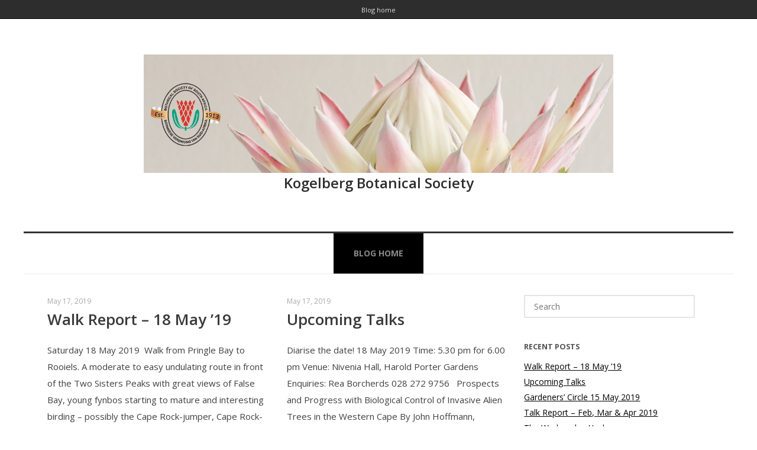

--- FILE ---
content_type: text/html; charset=UTF-8
request_url: http://kogelberg-botsoc.co.za/Blog/
body_size: 44698
content:
<!DOCTYPE html>
<html lang="en-US" class="no-js">
<head>
	<meta charset="UTF-8" />
	<meta name="viewport" content="width=device-width, initial-scale=1" />

	<link rel="profile" href="http://gmpg.org/xfn/11" />
	<link rel="pingback" href="http://kogelberg-botsoc.co.za/Blog/xmlrpc.php" />

<title>Kogelberg Botanical Society</title>
<link rel='dns-prefetch' href='//s0.wp.com' />
<link rel='dns-prefetch' href='//secure.gravatar.com' />
<link rel='dns-prefetch' href='//fonts.googleapis.com' />
<link rel='dns-prefetch' href='//s.w.org' />
<link rel="alternate" type="application/rss+xml" title="Kogelberg Botanical Society &raquo; Feed" href="http://kogelberg-botsoc.co.za/Blog/index.php/feed/" />
<link rel="alternate" type="application/rss+xml" title="Kogelberg Botanical Society &raquo; Comments Feed" href="http://kogelberg-botsoc.co.za/Blog/index.php/comments/feed/" />
		<script type="text/javascript">
			window._wpemojiSettings = {"baseUrl":"https:\/\/s.w.org\/images\/core\/emoji\/11.2.0\/72x72\/","ext":".png","svgUrl":"https:\/\/s.w.org\/images\/core\/emoji\/11.2.0\/svg\/","svgExt":".svg","source":{"concatemoji":"http:\/\/kogelberg-botsoc.co.za\/Blog\/wp-includes\/js\/wp-emoji-release.min.js?ver=5.1.19"}};
			!function(e,a,t){var n,r,o,i=a.createElement("canvas"),p=i.getContext&&i.getContext("2d");function s(e,t){var a=String.fromCharCode;p.clearRect(0,0,i.width,i.height),p.fillText(a.apply(this,e),0,0);e=i.toDataURL();return p.clearRect(0,0,i.width,i.height),p.fillText(a.apply(this,t),0,0),e===i.toDataURL()}function c(e){var t=a.createElement("script");t.src=e,t.defer=t.type="text/javascript",a.getElementsByTagName("head")[0].appendChild(t)}for(o=Array("flag","emoji"),t.supports={everything:!0,everythingExceptFlag:!0},r=0;r<o.length;r++)t.supports[o[r]]=function(e){if(!p||!p.fillText)return!1;switch(p.textBaseline="top",p.font="600 32px Arial",e){case"flag":return s([55356,56826,55356,56819],[55356,56826,8203,55356,56819])?!1:!s([55356,57332,56128,56423,56128,56418,56128,56421,56128,56430,56128,56423,56128,56447],[55356,57332,8203,56128,56423,8203,56128,56418,8203,56128,56421,8203,56128,56430,8203,56128,56423,8203,56128,56447]);case"emoji":return!s([55358,56760,9792,65039],[55358,56760,8203,9792,65039])}return!1}(o[r]),t.supports.everything=t.supports.everything&&t.supports[o[r]],"flag"!==o[r]&&(t.supports.everythingExceptFlag=t.supports.everythingExceptFlag&&t.supports[o[r]]);t.supports.everythingExceptFlag=t.supports.everythingExceptFlag&&!t.supports.flag,t.DOMReady=!1,t.readyCallback=function(){t.DOMReady=!0},t.supports.everything||(n=function(){t.readyCallback()},a.addEventListener?(a.addEventListener("DOMContentLoaded",n,!1),e.addEventListener("load",n,!1)):(e.attachEvent("onload",n),a.attachEvent("onreadystatechange",function(){"complete"===a.readyState&&t.readyCallback()})),(n=t.source||{}).concatemoji?c(n.concatemoji):n.wpemoji&&n.twemoji&&(c(n.twemoji),c(n.wpemoji)))}(window,document,window._wpemojiSettings);
		</script>
		<style type="text/css">
img.wp-smiley,
img.emoji {
	display: inline !important;
	border: none !important;
	box-shadow: none !important;
	height: 1em !important;
	width: 1em !important;
	margin: 0 .07em !important;
	vertical-align: -0.1em !important;
	background: none !important;
	padding: 0 !important;
}
</style>
	<link rel='stylesheet' id='wp-block-library-css'  href='https://c0.wp.com/c/5.1.19/wp-includes/css/dist/block-library/style.min.css' type='text/css' media='all' />
<link rel='stylesheet' id='photoline-style-css'  href='http://kogelberg-botsoc.co.za/Blog/wp-content/themes/photoline-lite/style.css?ver=5.1.19' type='text/css' media='all' />
<link rel='stylesheet' id='photoline-fonts-css'  href='//fonts.googleapis.com/css?family=Open+Sans%3A300italic%2C400italic%2C700italic%2C400%2C600%2C700%2C300&#038;subset=latin%2Ccyrillic' type='text/css' media='all' />
<link rel='stylesheet' id='font-genericons-css'  href='http://kogelberg-botsoc.co.za/Blog/wp-content/themes/photoline-lite/genericons/genericons.css?v=3.4&#038;ver=5.1.19' type='text/css' media='all' />
<link rel='stylesheet' id='font-awesome-css'  href='http://kogelberg-botsoc.co.za/Blog/wp-content/themes/photoline-lite/font-awesome/css/font-awesome.min.css?v=4.4&#038;ver=5.1.19' type='text/css' media='all' />
<link rel='stylesheet' id='style-flexslider-css'  href='http://kogelberg-botsoc.co.za/Blog/wp-content/themes/photoline-lite/css/flexslider.css?v=25062015&#038;ver=5.1.19' type='text/css' media='all' />
<link rel='stylesheet' id='style-prettyPhoto-css'  href='http://kogelberg-botsoc.co.za/Blog/wp-content/themes/photoline-lite/css/prettyPhoto.css?v=25062015&#038;ver=5.1.19' type='text/css' media='all' />
<link rel='stylesheet' id='jetpack_facebook_likebox-css'  href='https://c0.wp.com/p/jetpack/7.9.4/modules/widgets/facebook-likebox/style.css' type='text/css' media='all' />
<link rel='stylesheet' id='social-logos-css'  href='https://c0.wp.com/p/jetpack/7.9.4/_inc/social-logos/social-logos.min.css' type='text/css' media='all' />
<link rel='stylesheet' id='jetpack_css-css'  href='https://c0.wp.com/p/jetpack/7.9.4/css/jetpack.css' type='text/css' media='all' />
<script type='text/javascript' src='https://c0.wp.com/c/5.1.19/wp-includes/js/jquery/jquery.js'></script>
<script type='text/javascript' src='https://c0.wp.com/c/5.1.19/wp-includes/js/jquery/jquery-migrate.min.js'></script>
<!--[if lt IE 9]>
<script type='text/javascript' src='http://kogelberg-botsoc.co.za/Blog/wp-content/themes/photoline-lite/js/html5.js?ver=3.7.0'></script>
<![endif]-->
<link rel='https://api.w.org/' href='http://kogelberg-botsoc.co.za/Blog/index.php/wp-json/' />
<link rel="EditURI" type="application/rsd+xml" title="RSD" href="http://kogelberg-botsoc.co.za/Blog/xmlrpc.php?rsd" />
<link rel="wlwmanifest" type="application/wlwmanifest+xml" href="http://kogelberg-botsoc.co.za/Blog/wp-includes/wlwmanifest.xml" /> 
<meta name="generator" content="WordPress 5.1.19" />
<link rel='shortlink' href='https://wp.me/aqCRV' />

<link rel='dns-prefetch' href='//v0.wordpress.com'/>
<link rel='dns-prefetch' href='//i0.wp.com'/>
<link rel='dns-prefetch' href='//i1.wp.com'/>
<link rel='dns-prefetch' href='//i2.wp.com'/>
<link rel='dns-prefetch' href='//c0.wp.com'/>
<link rel='dns-prefetch' href='//jetpack.wordpress.com'/>
<link rel='dns-prefetch' href='//s0.wp.com'/>
<link rel='dns-prefetch' href='//s1.wp.com'/>
<link rel='dns-prefetch' href='//s2.wp.com'/>
<link rel='dns-prefetch' href='//public-api.wordpress.com'/>
<link rel='dns-prefetch' href='//0.gravatar.com'/>
<link rel='dns-prefetch' href='//1.gravatar.com'/>
<link rel='dns-prefetch' href='//2.gravatar.com'/>
<style type='text/css'>img#wpstats{display:none}</style>    <style type="text/css">
body { color: #404040; }
.entry-header p { color: #333333; }
.blog-widget .textwidget p:after, .no-sidebar .format-standard h1.page-title:after { background-color: #333333; }
button,
html input[type="button"],
input[type="reset"],
input[type="submit"] { background: #000; }
button:hover,
html input[type="button"]:hover,
input[type="reset"]:hover,
input[type="submit"]:hover { background: #000; }
        .site-content a, #home-tagline h1, cite { color: #000; }
        #content a:hover, .site-content a:hover, .site-footer a:hover { color: #000; }

        .main-navigation { background: #FFF; }

        .hero { background: rgba(255, 255, 255, 0.9); }



.main-navigation li a { color: #2d2d2d; }
.main-navigation li a:hover  { color: #CCC; }
.main-navigation, .footer-border { border-top-color: #333; }
.page-header, .single .entry-content, #colophon.wrap { border-color: #DDD; }


h1.page-title { color: ; }
.site-content .entry-meta, .comment-metadata, .comments-area .reply:before, label { color: #aaaaaa; }
.site-footer, .site-footer a { color: #333; }
.site-footer { background: #FFF; }
	.nav-menu li:hover,
	.nav-menu li.sfHover,
	.nav-menuu a:focus,
	.nav-menu a:hover, 
	.nav-menu a:active,
.main-navigation li ul li a:hover  { background: #F2F2F2; }
	.nav-menu .current_page_item a,
	.nav-menu .current-post-ancestor a,
	.nav-menu .current-menu-item a { background: #000; }
    </style>
    			<style type="text/css">
				/* If html does not have either class, do not show lazy loaded images. */
				html:not( .jetpack-lazy-images-js-enabled ):not( .js ) .jetpack-lazy-image {
					display: none;
				}
			</style>
			<script>
				document.documentElement.classList.add(
					'jetpack-lazy-images-js-enabled'
				);
			</script>
		
<!-- Jetpack Open Graph Tags -->
<meta property="og:type" content="website" />
<meta property="og:title" content="Kogelberg Botanical Society" />
<meta property="og:url" content="http://kogelberg-botsoc.co.za/Blog/" />
<meta property="og:site_name" content="Kogelberg Botanical Society" />
<meta property="og:image" content="https://s0.wp.com/i/blank.jpg" />
<meta property="og:locale" content="en_US" />

<!-- End Jetpack Open Graph Tags -->
			<style type="text/css" id="wp-custom-css">
				.capt {
    margin-top: -20px;
    font-size: 12px;
    text-align: center;
    width: 300px;
    padding-bottom: 10px;
}			</style>
		</head>

<body class="home blog colgrid">
	<div class="out-wrap"style="background:#FFF;">
		<div class="top-menu"><div class="menu-main-menu-container"><ul id="menu-top" class="menu"><li id="menu-item-5" class="menu-item menu-item-type-custom menu-item-object-custom current-menu-item current_page_item menu-item-home menu-item-5"><a href="http://kogelberg-botsoc.co.za/Blog/" aria-current="page"><span>Blog home</span></a></li>
</ul></div></div>		<div id="wrap-header" class="wrap hfeed site">
			<header id="masthead" class="site-header" role="banner">
				<div class="site-branding clearfix">
					

<div id="logo">


		<img src="http://kogelberg-botsoc.co.za/Blog/wp-content/uploads/2017/06/BlogHeaderFinal1.png" alt="Kogelberg Botanical Society"  />
			<div class="title-group">
		<h1 class="site-title" style="color:#2d2d2d">Kogelberg Botanical Society</h1>
		<h2 class="site-description" style="color:#2d2d2d"></h2>
	</div>
		
</div><!--#logo-->				</div><!--site-branding-->
				

		<nav id="site-navigation" class="main-navigation" role="navigation">
			<h1 class="menu-toggle"><span class="screen-reader-text">Menu</span></h1>
<div class="menu-main"><ul id="menu-main-menu" class="nav-menu"><li class="menu-item menu-item-type-custom menu-item-object-custom current-menu-item current_page_item menu-item-home menu-item-5"><a href="http://kogelberg-botsoc.co.za/Blog/" aria-current="page">Blog home</a></li>
</ul></div>
		</nav>
			</header>
		</div><!-- #wrap-header -->
	</div><!-- .out-wrap -->


<div id="wrap-content" class="wrap clearfix">
	<div id="content" class="site-content">


	<div id="primary" class="content-area">
		<main id="main" class="site-main" role="main">
			<div class="grid2">


<article id="post-2550" class="post-2550 post type-post status-publish format-standard hentry category-montly-walk tag-jeans-hill tag-montly-walk tag-pringle-bay col">
<div class="entry-content no-thumbnail">
			<span class="entry-meta"><span class="posted-on"><a href="http://kogelberg-botsoc.co.za/Blog/index.php/2019/05/17/walk-report-18-may-19/" rel="bookmark"><time class="entry-date published" datetime="2019-05-17T13:36:54+02:00">May 17, 2019</time></a></span><span class="byline"> <i>by</i> <span class="author vcard"><a class="url fn n" href="http://kogelberg-botsoc.co.za/Blog/index.php/author/KBergReserve/">KBergReserve</a></span></span></span>
			<h1 class="entry-title no-thumb">
				<a href="http://kogelberg-botsoc.co.za/Blog/index.php/2019/05/17/walk-report-18-may-19/" rel="bookmark">Walk Report &#8211; 18 May &#8217;19</a>
			</h1>

					Saturday 18 May 2019  Walk from Pringle Bay to Rooiels. A moderate to easy undulating route in front of the Two Sisters Peaks with great views of False Bay, young fynbos starting to mature and interesting birding – possibly the Cape Rock-jumper, Cape Rock-thrush and Ground Woodpecker, and certainly the Cape Sugarbird and maybe Orange Breasted Sunbird. Bring binoculars, good walking shoes or boots, refreshments and water, hat, sunblock and clothing for changeable weather. Meet at Harold Porter National Botanical Gardens at 09h00 to share transport to Pringle Bay. We will need to leave a&hellip;<br><a class="read-more" href="http://kogelberg-botsoc.co.za/Blog/index.php/2019/05/17/walk-report-18-may-19/" title="read more">read more</a>		
</div><!-- .entry-content -->
</article><!-- #post-## -->
<article id="post-2546" class="post-2546 post type-post status-publish format-standard hentry category-monthly-talk tag-harold-porter-garden tag-nivenia-hall tag-uct col">
<div class="entry-content no-thumbnail">
			<span class="entry-meta"><span class="posted-on"><a href="http://kogelberg-botsoc.co.za/Blog/index.php/2019/05/17/upcoming-talks-8/" rel="bookmark"><time class="entry-date published" datetime="2019-05-17T13:29:08+02:00">May 17, 2019</time></a></span><span class="byline"> <i>by</i> <span class="author vcard"><a class="url fn n" href="http://kogelberg-botsoc.co.za/Blog/index.php/author/KBergReserve/">KBergReserve</a></span></span></span>
			<h1 class="entry-title no-thumb">
				<a href="http://kogelberg-botsoc.co.za/Blog/index.php/2019/05/17/upcoming-talks-8/" rel="bookmark">Upcoming Talks</a>
			</h1>

					Diarise the date! 18 May 2019 Time: 5.30 pm for 6.00 pm Venue: Nivenia Hall, Harold Porter Gardens Enquiries: Rea Borcherds 028 272 9756   Prospects and Progress with Biological Control of Invasive Alien Trees in the Western Cape By John Hoffmann, Department of Biological Sciences, University of Cape Town Biological control, such as deliberately introduced insect and fungus species, has been used as one of the management options for reducing the invasiveness of several Australian tree species in South Africa. The results of some long-term studies will be presented which show that considerable progress&hellip;<br><a class="read-more" href="http://kogelberg-botsoc.co.za/Blog/index.php/2019/05/17/upcoming-talks-8/" title="read more">read more</a>		
</div><!-- .entry-content -->
</article><!-- #post-## -->
<article id="post-2544" class="post-2544 post type-post status-publish format-standard hentry category-editors-news tag-barbara-jenman tag-editors-news tag-garden col">
<div class="entry-content no-thumbnail">
			<span class="entry-meta"><span class="posted-on"><a href="http://kogelberg-botsoc.co.za/Blog/index.php/2019/05/17/gardeners-circle-15-may-2019/" rel="bookmark"><time class="entry-date published" datetime="2019-05-17T13:22:19+02:00">May 17, 2019</time></a></span><span class="byline"> <i>by</i> <span class="author vcard"><a class="url fn n" href="http://kogelberg-botsoc.co.za/Blog/index.php/author/KBergReserve/">KBergReserve</a></span></span></span>
			<h1 class="entry-title no-thumb">
				<a href="http://kogelberg-botsoc.co.za/Blog/index.php/2019/05/17/gardeners-circle-15-may-2019/" rel="bookmark">Gardeners&#8217; Circle 15 May 2019</a>
			</h1>

					Special meeting: Wednesday 15 May 2019 Ebraime from HPNBG will be sowing and smoke treating seeds on Wednesday 15 May from 10:30 onwards. All are welcome to come along and see how it is done. Ebraime will be doing the smoke treatment in the nursery by the potting shed.  Regular monthly visit: Monday 20 May 2019 Our next two garden visits are in the Jocks Bay area - sunny, close to stormy seas, and windy at times! These special gardens are in Lipkin Road. The owners both have interesting stories to tell us - one being that the&hellip;<br><a class="read-more" href="http://kogelberg-botsoc.co.za/Blog/index.php/2019/05/17/gardeners-circle-15-may-2019/" title="read more">read more</a>		
</div><!-- .entry-content -->
</article><!-- #post-## -->
<article id="post-2532" class="post-2532 post type-post status-publish format-standard hentry category-events-talks category-reports tag-frogs tag-reports tag-talk-report col">
<div class="entry-content no-thumbnail">
			<span class="entry-meta"><span class="posted-on"><a href="http://kogelberg-botsoc.co.za/Blog/index.php/2019/05/17/talk-report-feb-mar-apr-2019/" rel="bookmark"><time class="entry-date published" datetime="2019-05-17T11:56:52+02:00">May 17, 2019</time><time class="updated" datetime="2019-05-17T11:58:15+02:00">May 17, 2019</time></a></span><span class="byline"> <i>by</i> <span class="author vcard"><a class="url fn n" href="http://kogelberg-botsoc.co.za/Blog/index.php/author/KBergReserve/">KBergReserve</a></span></span></span>
			<h1 class="entry-title no-thumb">
				<a href="http://kogelberg-botsoc.co.za/Blog/index.php/2019/05/17/talk-report-feb-mar-apr-2019/" rel="bookmark">Talk Report &#8211; Feb, Mar &#038; Apr 2019</a>
			</h1>

					“FROGS” Andrew Turner, 16 February 2019 Are you a frogger?  After Andrew Turner’s most interesting and informative talk we will be using our ears rather than binoculars as we walk around Betty’s Bay’s wetlands. Particularly in the evenings, tune your ears to the sounds of an African night. Frogging can be a science or a recreation as we make exciting discoveries of these little creatures. Frogs are classed as Vertebrate amphibians with two phases to their lives: the tadpole, and the four legged adult (amphi = two, bians = life). Toads are frogs, frogs are not&hellip;<br><a class="read-more" href="http://kogelberg-botsoc.co.za/Blog/index.php/2019/05/17/talk-report-feb-mar-apr-2019/" title="read more">read more</a>		
</div><!-- .entry-content -->
</article><!-- #post-## -->
<article id="post-2530" class="post-2530 post type-post status-publish format-standard hentry category-hacks tag-hacks tag-rooi-els tag-wednesday col">
<div class="entry-content no-thumbnail">
			<span class="entry-meta"><span class="posted-on"><a href="http://kogelberg-botsoc.co.za/Blog/index.php/2019/05/17/the-wednesday-hack-16/" rel="bookmark"><time class="entry-date published" datetime="2019-05-17T11:39:40+02:00">May 17, 2019</time></a></span><span class="byline"> <i>by</i> <span class="author vcard"><a class="url fn n" href="http://kogelberg-botsoc.co.za/Blog/index.php/author/KBergReserve/">KBergReserve</a></span></span></span>
			<h1 class="entry-title no-thumb">
				<a href="http://kogelberg-botsoc.co.za/Blog/index.php/2019/05/17/the-wednesday-hack-16/" rel="bookmark">The Wednesday Hack</a>
			</h1>

					Work continued on the slopes of the Klein Hangklip Mountains between Pringle Bay and Rooi Els. Waterbessies were cut on Bass Road in Betty’s Bay and Rooikrans on Hangklip Road, Pringle Bay. During the month, 70 man-hack days were thrown at the enemy. Hackers were: Tom Dreyer, Frik Potgieter, Bernard and Natalie van Wulven, Ulli Niemann, Tim Attwell, Claude Moine, Selwyn Botha, Louw Toerien, Chris Geldenhuys, Mike Robinson, Willem Stiglingh, Chris Cadman, Nils Rottcher, Giel Maree, Ed Silberbauer, Sandy Middleton, Jack Wixley, Bernie Becker, Sue Fielding, Barbara Silcock, and Mike and Karin Burns. &nbsp; Frik&hellip;<br><a class="read-more" href="http://kogelberg-botsoc.co.za/Blog/index.php/2019/05/17/the-wednesday-hack-16/" title="read more">read more</a>		
</div><!-- .entry-content -->
</article><!-- #post-## -->
<article id="post-2525" class="post-2525 post type-post status-publish format-standard hentry category-plant-life tag-flowers tag-gardens tag-leaves col">
<div class="entry-content no-thumbnail">
			<span class="entry-meta"><span class="posted-on"><a href="http://kogelberg-botsoc.co.za/Blog/index.php/2019/05/17/gardeners-circle-report-back-on-march-visit-to-the-harold-porter-gardens/" rel="bookmark"><time class="entry-date published" datetime="2019-05-17T11:35:15+02:00">May 17, 2019</time></a></span><span class="byline"> <i>by</i> <span class="author vcard"><a class="url fn n" href="http://kogelberg-botsoc.co.za/Blog/index.php/author/KBergReserve/">KBergReserve</a></span></span></span>
			<h1 class="entry-title no-thumb">
				<a href="http://kogelberg-botsoc.co.za/Blog/index.php/2019/05/17/gardeners-circle-report-back-on-march-visit-to-the-harold-porter-gardens/" rel="bookmark">Gardeners’ circle report-back on March visit to the Harold Porter gardens</a>
			</h1>

					There were 35 of us and we were again joined by Harold Porter’s horticulturalist, Karen Wall. The effects of the January fire are very stark.  Thousands of hectares were destroyed up in the Biosphere, and much in the gardens, including the irrigation and garden beds near the entrance. To neaten the beds for the public, the Gardens staff cut back and cleaned them, which, in hindsight, was not the ideal thing to do because Fynbos does not like to be disturbed. Each species has its own regrowth pattern, some re-sprouting and some reseeding, so besides watering, one definite lesson learnt&hellip;<br><a class="read-more" href="http://kogelberg-botsoc.co.za/Blog/index.php/2019/05/17/gardeners-circle-report-back-on-march-visit-to-the-harold-porter-gardens/" title="read more">read more</a>		
</div><!-- .entry-content -->
</article><!-- #post-## -->
<article id="post-2516" class="post-2516 post type-post status-publish format-standard hentry category-uncategorized tag-animals tag-rescue-advice tag-wildlife col">
<div class="entry-content no-thumbnail">
			<span class="entry-meta"><span class="posted-on"><a href="http://kogelberg-botsoc.co.za/Blog/index.php/2019/05/17/wildlife-rescue/" rel="bookmark"><time class="entry-date published" datetime="2019-05-17T11:25:00+02:00">May 17, 2019</time><time class="updated" datetime="2019-05-27T08:40:54+02:00">May 27, 2019</time></a></span><span class="byline"> <i>by</i> <span class="author vcard"><a class="url fn n" href="http://kogelberg-botsoc.co.za/Blog/index.php/author/KBergReserve/">KBergReserve</a></span></span></span>
			<h1 class="entry-title no-thumb">
				<a href="http://kogelberg-botsoc.co.za/Blog/index.php/2019/05/17/wildlife-rescue/" rel="bookmark">Wildlife Rescue</a>
			</h1>

					Rescue advice for baby birds If you come across an abandoned nest or baby, the best thing to do is not to act at all for a while, unless it is an obvious situation like a young baby fallen out the nest. In such a case, pick the baby up gently and put it back using a cloth to keep the human smell off it. Otherwise, keep your distance and watch. Perhaps the parents are away catching food and will return. Perhaps the baby has just fledged and the parents may be sitting just out of&hellip;<br><a class="read-more" href="http://kogelberg-botsoc.co.za/Blog/index.php/2019/05/17/wildlife-rescue/" title="read more">read more</a>		
</div><!-- .entry-content -->
</article><!-- #post-## -->
<article id="post-2511" class="post-2511 post type-post status-publish format-standard hentry category-hacks tag-freedom-day tag-hacks tag-pringle-bay col">
<div class="entry-content no-thumbnail">
			<span class="entry-meta"><span class="posted-on"><a href="http://kogelberg-botsoc.co.za/Blog/index.php/2019/05/17/pringle-bay-hack-report-no-145/" rel="bookmark"><time class="entry-date published" datetime="2019-05-17T11:12:37+02:00">May 17, 2019</time></a></span><span class="byline"> <i>by</i> <span class="author vcard"><a class="url fn n" href="http://kogelberg-botsoc.co.za/Blog/index.php/author/KBergReserve/">KBergReserve</a></span></span></span>
			<h1 class="entry-title no-thumb">
				<a href="http://kogelberg-botsoc.co.za/Blog/index.php/2019/05/17/pringle-bay-hack-report-no-145/" rel="bookmark">Pringle Bay Hack Report No 145</a>
			</h1>

					PRINGLE BAY HACK REPORT N0 145 On 27 April 2019, Freedom Day, a group of dedicated hackers reported to launch an attack on the invaders of Pringle Bay. Despite all the festivities in the town centre, we managed to kick off at 08h30. Some hackers had to address family matters at 06h00 to be on time for the hack. Now that is dedication! A small group of hackers finished off last month’s hack in High-Level Road, while the rest took on the invaders in Oliver Road. The Rooikrantz and mostly Myrtle kept us busy for&hellip;<br><a class="read-more" href="http://kogelberg-botsoc.co.za/Blog/index.php/2019/05/17/pringle-bay-hack-report-no-145/" title="read more">read more</a>		
</div><!-- .entry-content -->
</article><!-- #post-## -->
<article id="post-2509" class="post-2509 post type-post status-publish format-standard hentry category-hacks tag-frik-potgieter tag-hackers tag-troops col">
<div class="entry-content no-thumbnail">
			<span class="entry-meta"><span class="posted-on"><a href="http://kogelberg-botsoc.co.za/Blog/index.php/2019/05/17/bettys-bay-hack-report-no-672/" rel="bookmark"><time class="entry-date published" datetime="2019-05-17T10:59:54+02:00">May 17, 2019</time></a></span><span class="byline"> <i>by</i> <span class="author vcard"><a class="url fn n" href="http://kogelberg-botsoc.co.za/Blog/index.php/author/KBergReserve/">KBergReserve</a></span></span></span>
			<h1 class="entry-title no-thumb">
				<a href="http://kogelberg-botsoc.co.za/Blog/index.php/2019/05/17/bettys-bay-hack-report-no-672/" rel="bookmark">Betty’s Bay Hack Report No 672</a>
			</h1>

					THE BATTLE OF BETTY’S BAY: REPORT ON HACK NO 672 On a chilly and windy morning, the troops did very well ridding the plot between the R44 and Porter Drive of Rooikrans. We did not finish, and will return next month. The tea was provided by Merran Silberbauer, and the sandwiches by Jane Fearnhead. Thank you both! Penguin Place again donated the bread, so thank you to Odette too! The troops were: Tim Attwell, Mike Begley, David Bossenger, Jan Joubert, David Mourant, Claude Moine, Ed and James Silberbauer, Lewis and Caroline Silberbauer, Sue and John&hellip;<br><a class="read-more" href="http://kogelberg-botsoc.co.za/Blog/index.php/2019/05/17/bettys-bay-hack-report-no-672/" title="read more">read more</a>		
</div><!-- .entry-content -->
</article><!-- #post-## -->
<article id="post-2499" class="post-2499 post type-post status-publish format-standard hentry category-editors-news tag-flowers tag-fynbos tag-garden col">
<div class="entry-content no-thumbnail">
			<span class="entry-meta"><span class="posted-on"><a href="http://kogelberg-botsoc.co.za/Blog/index.php/2019/05/17/designing-with-fynbos/" rel="bookmark"><time class="entry-date published" datetime="2019-05-17T10:54:26+02:00">May 17, 2019</time><time class="updated" datetime="2019-05-22T08:13:59+02:00">May 22, 2019</time></a></span><span class="byline"> <i>by</i> <span class="author vcard"><a class="url fn n" href="http://kogelberg-botsoc.co.za/Blog/index.php/author/KBergReserve/">KBergReserve</a></span></span></span>
			<h1 class="entry-title no-thumb">
				<a href="http://kogelberg-botsoc.co.za/Blog/index.php/2019/05/17/designing-with-fynbos/" rel="bookmark">Designing with Fynbos</a>
			</h1>

					(Adapted from https://www.capecontours.co.za/2015/11/13/designing-with-fynbos/ with credit to Contours Landscapes) Now that autumn is underway, it’s time to picture and plan a fynbos garden. The cooler temperatures and reduced soil temperatures provide the ideal conditions for establishing your fynbos garden. A Fynbos garden, using plants indigenous to the winter rainfall areas of the country, is probably one of the most beautiful and rewarding gardens to grow, yet most difficult to maintain over time. Beautiful because of the large diversity of different perennials, annuals, grasses, reeds and succulents that you can use, that allow a rich array of&hellip;<br><a class="read-more" href="http://kogelberg-botsoc.co.za/Blog/index.php/2019/05/17/designing-with-fynbos/" title="read more">read more</a>		
</div><!-- .entry-content -->
</article><!-- #post-## -->

			</div><!--.grid -->
		</main><!-- #main -->

<div class="clearfix"></div>

	<nav role="navigation" id="nav-below" class="paging-navigation">
		<h1 class="screen-reader-text">Post navigation</h1>

	
				<div class="nav-previous"><a href="http://kogelberg-botsoc.co.za/Blog/index.php/page/2/" >Older</a></div>
		
		
	
	</nav><!-- #nav-below -->
	
</div><!-- #primary -->
	<div id="secondary" class="widget-area" role="complementary">

		<!-- HOOK-Sidebar -->

		<aside id="search-2" class="widget widget_search"><form role="search" method="get" class="search-form" action="http://kogelberg-botsoc.co.za/Blog/">
	<label>
		<span class="screen-reader-text">Search for:</span>
		<input type="search" class="search-field" placeholder="Search" value="" name="s">
	</label>
	<input type="submit" class="search-submit" value="Search">
</form>
</aside>		<aside id="recent-posts-2" class="widget widget_recent_entries">		<p class="widget-title">Recent Posts</p>		<ul>
											<li>
					<a href="http://kogelberg-botsoc.co.za/Blog/index.php/2019/05/17/walk-report-18-may-19/">Walk Report &#8211; 18 May &#8217;19</a>
									</li>
											<li>
					<a href="http://kogelberg-botsoc.co.za/Blog/index.php/2019/05/17/upcoming-talks-8/">Upcoming Talks</a>
									</li>
											<li>
					<a href="http://kogelberg-botsoc.co.za/Blog/index.php/2019/05/17/gardeners-circle-15-may-2019/">Gardeners&#8217; Circle 15 May 2019</a>
									</li>
											<li>
					<a href="http://kogelberg-botsoc.co.za/Blog/index.php/2019/05/17/talk-report-feb-mar-apr-2019/">Talk Report &#8211; Feb, Mar &#038; Apr 2019</a>
									</li>
											<li>
					<a href="http://kogelberg-botsoc.co.za/Blog/index.php/2019/05/17/the-wednesday-hack-16/">The Wednesday Hack</a>
									</li>
					</ul>
		</aside><aside id="categories-2" class="widget widget_categories"><p class="widget-title">Categories</p>		<ul>
				<li class="cat-item cat-item-48"><a href="http://kogelberg-botsoc.co.za/Blog/index.php/category/annual-gatherings/" >Annual Gatherings</a>
</li>
	<li class="cat-item cat-item-275"><a href="http://kogelberg-botsoc.co.za/Blog/index.php/category/annual-report/" >Annual Report</a>
</li>
	<li class="cat-item cat-item-54"><a href="http://kogelberg-botsoc.co.za/Blog/index.php/category/bettys-bay/" >Betty&#039;s Bay</a>
</li>
	<li class="cat-item cat-item-548"><a href="http://kogelberg-botsoc.co.za/Blog/index.php/category/booklet/" >Booklet</a>
</li>
	<li class="cat-item cat-item-22"><a href="http://kogelberg-botsoc.co.za/Blog/index.php/category/books/" >Books</a>
</li>
	<li class="cat-item cat-item-542"><a href="http://kogelberg-botsoc.co.za/Blog/index.php/category/chairmans-news/" >Chairman’s News</a>
</li>
	<li class="cat-item cat-item-133"><a href="http://kogelberg-botsoc.co.za/Blog/index.php/category/christmas/" >Christmas</a>
</li>
	<li class="cat-item cat-item-188"><a href="http://kogelberg-botsoc.co.za/Blog/index.php/category/committee-news/" >Committee News</a>
</li>
	<li class="cat-item cat-item-26"><a href="http://kogelberg-botsoc.co.za/Blog/index.php/category/contributions/" >Contributions</a>
</li>
	<li class="cat-item cat-item-6"><a href="http://kogelberg-botsoc.co.za/Blog/index.php/category/editors-news/" >Editor&#039;s News</a>
</li>
	<li class="cat-item cat-item-36"><a href="http://kogelberg-botsoc.co.za/Blog/index.php/category/environment-conditions/" >Environment Conditions</a>
</li>
	<li class="cat-item cat-item-73"><a href="http://kogelberg-botsoc.co.za/Blog/index.php/category/events-talks/" >Events &amp; Talks</a>
</li>
	<li class="cat-item cat-item-99"><a href="http://kogelberg-botsoc.co.za/Blog/index.php/category/exhibitions/" >Exhibitions</a>
</li>
	<li class="cat-item cat-item-626"><a href="http://kogelberg-botsoc.co.za/Blog/index.php/category/flower-of-the-month/" >Flower of the Month</a>
</li>
	<li class="cat-item cat-item-481"><a href="http://kogelberg-botsoc.co.za/Blog/index.php/category/future-events/" >Future Events</a>
</li>
	<li class="cat-item cat-item-57"><a href="http://kogelberg-botsoc.co.za/Blog/index.php/category/hacks/" >Hacks</a>
</li>
	<li class="cat-item cat-item-259"><a href="http://kogelberg-botsoc.co.za/Blog/index.php/category/membership/" >Membership</a>
</li>
	<li class="cat-item cat-item-3"><a href="http://kogelberg-botsoc.co.za/Blog/index.php/category/monthly-talk/" >Monthly Talk</a>
</li>
	<li class="cat-item cat-item-224"><a href="http://kogelberg-botsoc.co.za/Blog/index.php/category/montly-walk/" >Montly Walk</a>
</li>
	<li class="cat-item cat-item-68"><a href="http://kogelberg-botsoc.co.za/Blog/index.php/category/plant-life/" >Plant life</a>
</li>
	<li class="cat-item cat-item-53"><a href="http://kogelberg-botsoc.co.za/Blog/index.php/category/reports/" >Reports</a>
</li>
	<li class="cat-item cat-item-28"><a href="http://kogelberg-botsoc.co.za/Blog/index.php/category/stories/" >Stories</a>
</li>
	<li class="cat-item cat-item-285"><a href="http://kogelberg-botsoc.co.za/Blog/index.php/category/talks-planned/" >Talks Planned</a>
</li>
	<li class="cat-item cat-item-117"><a href="http://kogelberg-botsoc.co.za/Blog/index.php/category/travels/" >Travels</a>
</li>
	<li class="cat-item cat-item-1"><a href="http://kogelberg-botsoc.co.za/Blog/index.php/category/uncategorized/" >Uncategorized</a>
</li>
	<li class="cat-item cat-item-9"><a href="http://kogelberg-botsoc.co.za/Blog/index.php/category/upcoming-talks-and-events/" >Upcoming Talks and Events</a>
</li>
	<li class="cat-item cat-item-576"><a href="http://kogelberg-botsoc.co.za/Blog/index.php/category/vacancy/" >Vacancy</a>
</li>
	<li class="cat-item cat-item-223"><a href="http://kogelberg-botsoc.co.za/Blog/index.php/category/walks/" >Walks</a>
</li>
		</ul>
			</aside><aside id="archives-2" class="widget widget_archive"><p class="widget-title">Archives</p>		<label class="screen-reader-text" for="archives-dropdown-2">Archives</label>
		<select id="archives-dropdown-2" name="archive-dropdown" onchange='document.location.href=this.options[this.selectedIndex].value;'>
			
			<option value="">Select Month</option>
				<option value='http://kogelberg-botsoc.co.za/Blog/index.php/2019/05/'> May 2019 </option>
	<option value='http://kogelberg-botsoc.co.za/Blog/index.php/2019/03/'> March 2019 </option>
	<option value='http://kogelberg-botsoc.co.za/Blog/index.php/2018/11/'> November 2018 </option>
	<option value='http://kogelberg-botsoc.co.za/Blog/index.php/2018/10/'> October 2018 </option>
	<option value='http://kogelberg-botsoc.co.za/Blog/index.php/2018/09/'> September 2018 </option>
	<option value='http://kogelberg-botsoc.co.za/Blog/index.php/2018/08/'> August 2018 </option>
	<option value='http://kogelberg-botsoc.co.za/Blog/index.php/2018/07/'> July 2018 </option>
	<option value='http://kogelberg-botsoc.co.za/Blog/index.php/2018/05/'> May 2018 </option>
	<option value='http://kogelberg-botsoc.co.za/Blog/index.php/2018/04/'> April 2018 </option>
	<option value='http://kogelberg-botsoc.co.za/Blog/index.php/2018/03/'> March 2018 </option>
	<option value='http://kogelberg-botsoc.co.za/Blog/index.php/2018/02/'> February 2018 </option>
	<option value='http://kogelberg-botsoc.co.za/Blog/index.php/2018/01/'> January 2018 </option>
	<option value='http://kogelberg-botsoc.co.za/Blog/index.php/2017/12/'> December 2017 </option>
	<option value='http://kogelberg-botsoc.co.za/Blog/index.php/2017/11/'> November 2017 </option>
	<option value='http://kogelberg-botsoc.co.za/Blog/index.php/2017/10/'> October 2017 </option>
	<option value='http://kogelberg-botsoc.co.za/Blog/index.php/2017/09/'> September 2017 </option>
	<option value='http://kogelberg-botsoc.co.za/Blog/index.php/2017/08/'> August 2017 </option>
	<option value='http://kogelberg-botsoc.co.za/Blog/index.php/2017/07/'> July 2017 </option>
	<option value='http://kogelberg-botsoc.co.za/Blog/index.php/2017/06/'> June 2017 </option>
	<option value='http://kogelberg-botsoc.co.za/Blog/index.php/2017/05/'> May 2017 </option>
	<option value='http://kogelberg-botsoc.co.za/Blog/index.php/2017/04/'> April 2017 </option>
	<option value='http://kogelberg-botsoc.co.za/Blog/index.php/2017/03/'> March 2017 </option>
	<option value='http://kogelberg-botsoc.co.za/Blog/index.php/2017/02/'> February 2017 </option>
	<option value='http://kogelberg-botsoc.co.za/Blog/index.php/2017/01/'> January 2017 </option>
	<option value='http://kogelberg-botsoc.co.za/Blog/index.php/2016/12/'> December 2016 </option>
	<option value='http://kogelberg-botsoc.co.za/Blog/index.php/2016/11/'> November 2016 </option>
	<option value='http://kogelberg-botsoc.co.za/Blog/index.php/2016/10/'> October 2016 </option>
	<option value='http://kogelberg-botsoc.co.za/Blog/index.php/2016/09/'> September 2016 </option>
	<option value='http://kogelberg-botsoc.co.za/Blog/index.php/2016/08/'> August 2016 </option>
	<option value='http://kogelberg-botsoc.co.za/Blog/index.php/2016/07/'> July 2016 </option>
	<option value='http://kogelberg-botsoc.co.za/Blog/index.php/2016/06/'> June 2016 </option>
	<option value='http://kogelberg-botsoc.co.za/Blog/index.php/2016/05/'> May 2016 </option>
	<option value='http://kogelberg-botsoc.co.za/Blog/index.php/2016/04/'> April 2016 </option>
	<option value='http://kogelberg-botsoc.co.za/Blog/index.php/2016/03/'> March 2016 </option>
	<option value='http://kogelberg-botsoc.co.za/Blog/index.php/2016/02/'> February 2016 </option>
	<option value='http://kogelberg-botsoc.co.za/Blog/index.php/2016/01/'> January 2016 </option>
	<option value='http://kogelberg-botsoc.co.za/Blog/index.php/2015/12/'> December 2015 </option>
	<option value='http://kogelberg-botsoc.co.za/Blog/index.php/2015/11/'> November 2015 </option>
	<option value='http://kogelberg-botsoc.co.za/Blog/index.php/2015/10/'> October 2015 </option>
	<option value='http://kogelberg-botsoc.co.za/Blog/index.php/2015/09/'> September 2015 </option>
	<option value='http://kogelberg-botsoc.co.za/Blog/index.php/2015/08/'> August 2015 </option>

		</select>
		</aside>	</div><!-- #secondary -->

	</div><!-- #content -->
</div><!--#wrap-content-->

<div class="out-wrap site-footer clearfix">
	<footer id="colophon" class="wrap site-footer" role="contentinfo">
		<div class="grid3 clearfix">
 				<div class="col">
					<div class="widget"><h5 class="widget-title">Subscribe to Blog via Email</h5>
            <form action="#" method="post" accept-charset="utf-8" id="subscribe-blog-blog_subscription-2">
				                    <div id="subscribe-text"><p>Enter your email address to subscribe to this blog and receive notifications of new posts by email.</p>
</div>                    <p id="subscribe-email">
                        <label id="jetpack-subscribe-label"
                               class="screen-reader-text"
                               for="subscribe-field-blog_subscription-2">
							Email Address                        </label>
                        <input type="email" name="email" required="required" class="required"
                               value=""
                               id="subscribe-field-blog_subscription-2"
                               placeholder="Email Address"/>
                    </p>

                    <p id="subscribe-submit">
                        <input type="hidden" name="action" value="subscribe"/>
                        <input type="hidden" name="source" value="http://kogelberg-botsoc.co.za/Blog/"/>
                        <input type="hidden" name="sub-type" value="widget"/>
                        <input type="hidden" name="redirect_fragment" value="blog_subscription-2"/>
						                        <button type="submit"
	                        		                    	                        name="jetpack_subscriptions_widget"
	                    >
	                        Subscribe                        </button>
                    </p>
				            </form>
		
</div>				</div>
 				<div class="col">
					<div class="widget"><h5 class="widget-title"><a href="https://www.facebook.com/BotSocKogelberg/">Find us on Facebook!</a></h5>		<div id="fb-root"></div>
		<div class="fb-page" data-href="https://www.facebook.com/BotSocKogelberg/" data-width="340"  data-height="432" data-hide-cover="false" data-show-facepile="true" data-tabs="false">
		<div class="fb-xfbml-parse-ignore"><blockquote cite="https://www.facebook.com/BotSocKogelberg/"><a href="https://www.facebook.com/BotSocKogelberg/">Find us on Facebook!</a></blockquote></div>
		</div>
		</div>				</div>
 				<div class="col">
					<div class="widget"><h5 class="widget-title">Subscribe via RSS</h5><p><a target="_self" href="http://kogelberg-botsoc.co.za/Blog/index.php/feed/" title="Subscribe to Posts"><img src="http://kogelberg-botsoc.co.za/Blog/wp-content/plugins/jetpack/images/rss/orange-medium.png" alt="RSS Feed" /></a>&nbsp;<a target="_self" href="http://kogelberg-botsoc.co.za/Blog/index.php/feed/" title="Subscribe to Posts">RSS - Posts</a></p>
</div>				</div>
		</div><!--.grid3-->

		<div class="footer-border"></div>


		<div id="search-footer-bar">
			<form role="search" method="get" class="search-form" action="http://kogelberg-botsoc.co.za/Blog/">
	<label>
		<span class="screen-reader-text">Search for:</span>
		<input type="search" class="search-field" placeholder="Search" value="" name="s">
	</label>
	<input type="submit" class="search-submit" value="Search">
</form>
		</div>

		<div class="site-info">
			<div class="grid2 clearfix">
 				<div class="col">
					&copy; 2026&nbsp;
					<span id="footer-copyright">
						All rights reserved 2015 | Kogelberg Botanical Society					</span><span class="sep"> &middot; </span>
						Powered by <a href="http://wordpress.org/">WordPress</a><span class="sep"> &middot; </span>Theme by <a href="http://www.dinevthemes.com/">DinevThemes</a>				</div>
	 			<div class="col">
					<div class="search-footer">
						<a href="#search-footer-bar"><i class="fa fa-search"></i></a>
					</div>
			<div class="icon-footer"><ul id="menu-social" class="menu"><li class="menu-item menu-item-type-custom menu-item-object-custom current-menu-item current_page_item menu-item-home menu-item-5"><a href="http://kogelberg-botsoc.co.za/Blog/" aria-current="page"><span class="screen-reader-text">Blog home</span></a></li>
</ul></div>				</div><!-- .col -->
			</div><!--grid2-->
		</div><!-- .site-info -->

		<div id="back-to-top">
			<a href="#masthead" id="scroll-up" ><i class="fa fa-chevron-up"></i></a>
            		</div>

	</footer><!-- #colophon -->
</div><!-- .out-wrap -->

	<div style="display:none">
	</div>
<script type='text/javascript' src='https://c0.wp.com/p/jetpack/7.9.4/_inc/build/photon/photon.min.js'></script>
<script type='text/javascript' src='https://s0.wp.com/wp-content/js/devicepx-jetpack.js?ver=202604'></script>
<script type='text/javascript' src='https://secure.gravatar.com/js/gprofiles.js?ver=2026Janaa'></script>
<script type='text/javascript'>
/* <![CDATA[ */
var WPGroHo = {"my_hash":""};
/* ]]> */
</script>
<script type='text/javascript' src='https://c0.wp.com/p/jetpack/7.9.4/modules/wpgroho.js'></script>
<script type='text/javascript' src='http://kogelberg-botsoc.co.za/Blog/wp-content/themes/photoline-lite/js/jquery.fitvids.js?ver=1.1'></script>
<script type='text/javascript' src='http://kogelberg-botsoc.co.za/Blog/wp-content/themes/photoline-lite/js/jquery.flexslider.min.js?ver=25062015'></script>
<script type='text/javascript' src='http://kogelberg-botsoc.co.za/Blog/wp-content/themes/photoline-lite/js/jquery.prettyPhoto.js?ver=1.0'></script>
<script type='text/javascript' src='http://kogelberg-botsoc.co.za/Blog/wp-content/themes/photoline-lite/js/skip-link-focus-fix.js?ver=25062015'></script>
<script type='text/javascript' src='http://kogelberg-botsoc.co.za/Blog/wp-content/themes/photoline-lite/js/navigation.js?ver=25062015'></script>
<script type='text/javascript' src='http://kogelberg-botsoc.co.za/Blog/wp-content/themes/photoline-lite/js/main.js?ver=1.0'></script>
<script type='text/javascript'>
/* <![CDATA[ */
var jpfbembed = {"appid":"249643311490","locale":"en_US"};
/* ]]> */
</script>
<script type='text/javascript' src='https://c0.wp.com/p/jetpack/7.9.4/_inc/build/facebook-embed.min.js'></script>
<script type='text/javascript' src='https://c0.wp.com/p/jetpack/7.9.4/_inc/build/lazy-images/js/lazy-images.min.js'></script>
<script type='text/javascript' src='https://c0.wp.com/c/5.1.19/wp-includes/js/wp-embed.min.js'></script>
<script type='text/javascript' src='https://stats.wp.com/e-202604.js' async='async' defer='defer'></script>
<script type='text/javascript'>
	_stq = window._stq || [];
	_stq.push([ 'view', {v:'ext',j:'1:7.9.4',blog:'154109303',post:'0',tz:'2',srv:'kogelberg-botsoc.co.za'} ]);
	_stq.push([ 'clickTrackerInit', '154109303', '0' ]);
</script>

</body>
</html>

--- FILE ---
content_type: text/css
request_url: http://kogelberg-botsoc.co.za/Blog/wp-content/themes/photoline-lite/style.css?ver=5.1.19
body_size: 71269
content:
/*
Theme Name: Photoline Lite
Theme URI: http://dinevthemes.com/themes/photoline/
Author: Dmitry Dinev as DinevThemes
Author URI: http://www.dinevthemes.com/
Description: Minimalistic theme for photobloggers. Jetpack Ready. Support Post Formats. Built-in Context Help.
Version: 1.1.6
License: GNU General Public License
License URI: http://www.gnu.org/licenses/gpl-2.0.html
Tags: portfolio, photography, blog, custom-header, custom-background, featured-images, full-width-template, custom-colors, post-formats, sticky-post, right-sidebar, translation-ready
Text Domain: photoline-lite
*/

/*
===========================================================
Reset-Rebuild-Based
===========================================================
*/

/*
=Reset
*/
html,body,div,span,applet,object,iframe,h1,h2,h3,h4,h5,h6,p,blockquote,pre,a,abbr,acronym,address,big,cite,code,del,dfn,em,font,ins,kbd,q,s,samp,small,strike,strong,sub,sup,tt,var,dl,dt,dd,ol,ul,li,fieldset,form,label,legend,table,caption,tbody,tfoot,thead,tr,th,td {
    border: 0;
    font-family: inherit;
    font-size: 100%;
    font-style: inherit;
    font-weight: inherit;
    outline: 0;
    vertical-align: baseline;
    margin: 0;
    padding: 0;
}

html {
    font-size: 62.5%;
 /* Corrects text resizing oddly in IE6/7 when body font-size is set using em units http://clagnut.com/blog/348/#c790 */
    overflow-y: scroll;
 /* Keeps page centered in all browsers regardless of content height */
    -webkit-text-size-adjust: 100%;
 /* Prevents iOS text size adjust after orientation change, without disabling user zoom */
    -ms-text-size-adjust: 100%;
 /* www.456bereastreet.com/archive/201012/controlling_text_size_in_safari_for_ios_without_disabling_user_zoom/ */;
}

*,
*:before,
*:after {
 /* apply a natural box layout model to all elements; see http://www.paulirish.com/2012/box-sizing-border-box-ftw/ */
    -webkit-box-sizing: border-box;
 /* Not needed for modern webkit but still used by Blackberry Browser 7.0; see http://caniuse.com/#search=box-sizing */
    -moz-box-sizing: border-box;
 /* Still needed for Firefox 28; see http://caniuse.com/#search=box-sizing */
    box-sizing: border-box;
}

body {
    background: #fff;
}

article,aside,details,figcaption,figure,footer,header,main,nav,section {
    display: block;
}

ol,ul {
    list-style: none;
}

table {
    border-collapse: separate;
    border-spacing: 0;
}

caption,th,td {
    font-weight: 400;
    text-align: left;
}

blockquote:before,blockquote:after,q:before,q:after {
    content: ' ';
}

a:focus {
    outline: thin dotted;
}

a:hover,a:active {
    outline: 0;
}

a img {
    border: 0;
}

/*
=Rebuild base
-----------------------------------*/
body,button,input,select,textarea {
    color: #404040;
    line-height: 1.5;
}

h1,h2,h3,h4,h5,h6 {
    clear: both;
}

p {
    margin-bottom: 1.5em;
}

b,strong {
    font-weight: 700;
}

dfn,cite,em,i {
    font-style: italic;
}

blockquote {
    margin: 0 1.5em;
}

address {
    margin: 0 0 1.5em;
}

pre {
    background: #eee;
    font-family: "Courier 10 Pitch", Courier, monospace;
    font-size: 1.5rem;
    line-height: 1.6;
    margin-bottom: 1.6em;
    max-width: 100%;
    overflow: auto;
    padding: 1.6em;
}

code,kbd,tt,var {
    font: 15px Monaco, Consolas, "Andale Mono", "DejaVu Sans Mono", monospace;
}

abbr,acronym {
    border-bottom: 1px dotted #666;
    cursor: help;
}

mark,ins {
    background: #fff9c0;
    text-decoration: none;
}

sup,sub {
    font-size: 75%;
    height: 0;
    line-height: 0;
    position: relative;
    vertical-align: baseline;
}

sup {
    bottom: 1ex;
}

sub {
    top: .5ex;
}

small {
    font-size: 75%;
}

big {
    font-size: 125%;
}

hr {
    background-color: #ccc;
    border: 0;
    height: 1px;
    margin-bottom: 1.5em;
}

ul,ol {
    margin: 0 0 1.5em 3em;
}

ul {
    list-style: disc;
}

ol {
    list-style: decimal;
}

li > ul,li > ol {
    margin-bottom: 0;
    margin-left: 1.5em;
}

dd {
    margin: 0 1.5em 1.5em;
}

img {
    height: auto;
    max-width: 100%;
}

figure {
    margin: 0;
}

table {
    width: 100%;
    margin: 0 0 1.5em;
}

dt,th {
    font-weight: 700;
}

button,input,select,textarea {
    font-size: 100%;
    vertical-align: baseline;
    margin: 0;
}

input[type=checkbox],input[type=radio] {
    padding: 0;
}

input[type="search"] {
    -webkit-appearance: textfield;
    -webkit-box-sizing: content-box;
    -moz-box-sizing: content-box;
    box-sizing: content-box;
}

input[type="search"]::-webkit-search-decoration {
 /* Corrects inner padding displayed oddly in S5, Chrome on OSX */
    -webkit-appearance: none;
}

button::-moz-focus-inner,
input::-moz-focus-inner {
    border: 0;
    padding: 0;
}

input[type=text],input[type=email],input[type=url],input[type=password],input[type=search],textarea {
    color: #666;
    border: 1px solid #ccc;
    border-radius: 3px;
}

input[type=text]:focus,input[type=email]:focus,input[type=url]:focus,input[type=password]:focus,input[type=search]:focus,textarea:focus {
    color: #111;
}

input[type=text],input[type=email],input[type=url],input[type=password],input[type=search] {
    padding: 3px;
}

textarea {
    overflow: auto;
    padding-left: 3px;
    vertical-align: top;
    width: 100%;
}

/*=Menus
---------------------*/
.main-navigation {
    clear: both;
    display: block;
    float: left;
    width: 100%;
    border-bottom: solid 1px #eaeaea;
    border-top: solid 3px #333;
}

.main-navigation ul {
    list-style: none;
    padding-left: 0;
    margin: 0;
}

.main-navigation li {
    float: left;
    position: relative;
}

.main-navigation a {
    display: block;
    text-decoration: none;
}

.main-navigation ul ul ul {
    left: -999em;
    top: 0;
}

.main-navigation ul ul a {
    width: 200px;
}

.main-navigation ul li:hover > ul {
    left: auto;
}

.main-navigation ul ul li:hover > ul {
    left: 100%;
}

#menu-top a {
color: #eaeaea;
}
#menu-top a:hover,
#content .page-numbers:hover {
color: #FFF;
}

/* Small menu */

.menu-toggle {
    display: none;
}

@media screen and (max-width: 600px) {
    .menu-toggle,.main-navigation.toggled .nav-menu {
        display: block;
    }

    .main-navigation ul {
        display: none;
    };
}


/* Navigation */
.site-main .comment-navigation,.site-main .paging-navigation,.site-main .post-navigation {
    overflow: hidden;
    margin: 0 0 1.5em;
}

.comment-navigation .nav-previous,.paging-navigation .nav-previous,.post-navigation .nav-previous {
    float: left;
}

.comment-navigation .nav-next,.paging-navigation .nav-next,.post-navigation .nav-next {
    float: right;
    text-align: right;
}

.comment-navigation .nav-previous,.paging-navigation .nav-previous,.post-navigation .nav-previous,
.comment-navigation .nav-next,.paging-navigation .nav-next,.post-navigation .nav-next {
    border-top: solid 1px #ddd;
    margin-top: 20px;
    padding: 10px 5px;
    width: 50%;
}

.comment-navigation .nav-previous,.paging-navigation .nav-previous,.post-navigation .nav-previous {
    border-right: solid 1px #ddd;
}

#content .nav-previous a, #content .nav-next a {
    color: #c4c4c4;
    text-transform: uppercase;
    text-decoration: none;
}

.single #content .nav-previous a, .single #content .nav-next a {
    text-transform: none;
}

.page-numbers {
   margin-top: 20px;
}

a.read-more {
    display: inline-block;
    font-size: 14px;
    text-transform: uppercase;
    font-weight: 600;
    text-decoration: none;
}

/*
=Accessibility
*/
.screen-reader-text {
    clip: rect(1px,1px,1px,1px);
    position: absolute!important;
    height: 1px;
    width: 1px;
    overflow: hidden;
}

.screen-reader-text:hover,.screen-reader-text:active,.screen-reader-text:focus {
    background-color: #f1f1f1;
    border-radius: 3px;
    box-shadow: 0 0 2px 2px rgba(0,0,0,0.6);
    clip: auto!important;
    color: #21759b;
    display: block;
    font-size: 14px;
    font-weight: 700;
    height: auto;
    left: 5px;
    line-height: normal;
    text-decoration: none;
    top: 5px;
    width: auto;
    z-index: 100000;
    padding: 15px 23px 14px;
}

/*
=Alignments
*/
.alignleft {
    display: inline;
    float: left;
    margin-right: 1.5em;
}

.alignright {
    display: inline;
    float: right;
    margin-left: 1.5em;
}

.aligncenter {
    clear: both;
    display: block;
    margin: 0 auto;
}

/*
=Clearings
*/
.clear:before,.clear:after,.entry-content:before,.entry-content:after,.comment-content:before,.comment-content:after,.site-header:before,.site-header:after,.site-content:before,.site-content:after,.site-footer:before,.site-footer:after {
    content: '';
    display: table;
}

.clear:after,.entry-content:after,.comment-content:after,.site-header:after,.site-content:after,.site-footer:after {
    clear: both;
}

/*
=Widgets
*/
.widget {
    margin: 0 0 1.5em;
}

.widget select {
    max-width: 100%;
}

.widget_search .search-submit {
    display: none;
}

#secondary .call-to-action-text h3 {
    font-size: 150%;
    font-weight: 200;
    line-height: 1.5;
    
}

.blog-widget {
   text-align: center;
}

.blog-widget p {
    font-size: 150%;
    font-weight: 200;
    line-height: 1.5;
    margin-bottom: 0;
}

.blog-widget .textwidget {
    margin-bottom: 60px;
}

.blog-widget .textwidget p:after {
  content: "";
  display: block;
  height: 2px;
  margin-left: 45%;
  margin-top: 20px;
  width: 10%;
  background-color: #333;
}

/*
=Content
*/

.hentry {
    margin: 0 0 1.5em;
}

.byline,.updated {
    display: none;
}

.single .byline,.group-blog .byline {
    display: inline;
}

.page-links {
    clear: both;
    margin: 0 0 1.5em;
}

.taxonomy-description {
	text-align: center;
}

.blog .format-aside .entry-title,.archive .format-aside .entry-title {
    display: none;
}

.comment-content a {
    word-wrap: break-word;
}

.infinity-end.neverending .site-footer {
    display: block;
}

.page-content img.wp-smiley,.entry-content img.wp-smiley,.comment-content img.wp-smiley {
    border: none;
    margin-bottom: 0;
    margin-top: 0;
    padding: 0;
}

embed,iframe,object {
    max-width: 100%;
}

.wp-caption {
    max-width: 100%;
}

.wp-caption img[class*=wp-image-] {
    display: block;
    margin: 0 auto;
}

.wp-caption-text {
    text-align: center;
}

.wp-caption .wp-caption-text {
    margin: .8075em 0;
}

.gallery-item {
    display: inline-block;
    text-align: center;
    vertical-align: top;
    width: 100%;
}

.gallery-columns-2 .gallery-item {
    max-width: 50%;
}

.gallery-columns-3 .gallery-item {
    max-width: 33.33%;
}

.gallery-columns-4 .gallery-item {
    max-width: 25%;
}

.gallery-columns-5 .gallery-item {
    max-width: 20%;
}

.gallery-columns-6 .gallery-item {
    max-width: 16.66%;
}

.gallery-columns-7 .gallery-item {
    max-width: 14.28%;
}

.gallery-columns-8 .gallery-item {
    max-width: 12.5%;
}

.gallery-columns-9 .gallery-item {
    max-width: 11.11%;
}

/*
=Empty, WP style requre
*/
.sticky {
}

.gallery-caption {
}

.bypostauthor {
}

/* =Clear
-----------------------------------------------*/
.clearfix {
    *zoom: 1;
}

.clearfix:after {
    clear: both;
}

.clearfix:before,.clearfix:after {
    display: table;
    content: "";
    line-height: 0;
}

/*
===========================================================
Theme General Style
===========================================================
*/

/* =General
----------------------------------------------- */
body {
    font-family: "Open Sans", Helvetica, Arial, sans-serif;
    font-size: 14px;
}

a {
    -webkit-transition: all 0.2s ease-in-out;
    -moz-transition: all 0.2s ease-in-out;
    -o-transition: all 0.2s ease-in-out;
    -ms-transition: all 0.2s ease-in-out;
    transition: all 0.2s ease-in-out;
}

a {
    color: #2d2d2d;
}

a:visited {
    color: #333;
}

a:active {
    color: #000;
}

.page-header h1.page-title {
    font-size: 32px;
    text-align: center;
}

.entry-content h1.page-title {
    line-height: 1.5;
}

.projects-page .page-header h1.page-title,
.woocommerce .page-header h1.page-title,
.page .page-header h1.page-title {
    text-align: left;
}

h1.page-title,
span.page-title p {
    margin-bottom: 0.2em;
}

.entry-content .entry-excerpt p {
    margin-bottom: 1.5em;
}

.photoline-excerpt {
    font-size: 18px;
    font-weight: 200;
    line-height: 1.5;
    margin-bottom: 15px;
}

label {
    color: #aaa;
    padding: 5px 0;
}

#content a:hover {
    text-decoration: none;
    color: #00a5e7;
}

#content .entry-meta a {
    text-decoration: none;
    color: #aaa;
}

.out-wrap {
    width: 100%;
    margin: 0;
    padding: 0;
}

.wrap {
    background: #FFF;
    max-width: 1200px;
    margin: 0 auto;
}

#colophon.wrap,
#wrap-header.wrap {
    background: none;
}

#colophon.wrap {
    border-top: solid 1px #ddd;
}

.home.page .site-content {
    padding: 0;
    margin: 0;
}

.home.page .entry-content {
    padding: 20px;
}

.home.page .col .entry-content {
    padding: 0;
}

#home-content .entry-content .page-title {
    font-size: 48px;
    text-align: center;
    margin-bottom: 10px;
}

#home-child-page {
    padding: 20px;
}

#home-sticky .entry-content {
    padding: 20px;
}

#home-sticky .half {
    float: left;
    text-align: left;
    width: 48%;
}

.home-section {
    margin-bottom: 20px;
}

.hero {
    background: rgba(255, 255, 255, 0.9);
    margin: 100px auto;
    padding: 60px 20px;
    text-align: center;
    max-width: 400px;
    width: 80%;
}

.entry-content .hero h1 {
    font-size: 36px;
    line-height: 1.2;
    margin: 0;
}

.hero h1:after {
  content: "";
  display: block;
  height: 3px;
  margin-left: 40%;
  margin-top: 5px;
  margin-bottom: 10px;
  width: 20%;
  background-color: #333;
}

.single-post .hero h1:after {
  margin-top: 10px;
}

.hero p {
    margin-bottom: 0;
    font-size: 14px;
}

.home-section p {
    font-size: 16px;
    line-height: 1.8;
}

.site-content {
    padding: 30px 40px 0 40px;
    margin: 0;
}

.content-area {
    float: left;
    width: 70%;
}

.search-results .content-area,
.content-area.no-sidebar {
    float: none;
    width: 100%;
}

.search-list {
	text-align: center;
}

.no-sidebar .entry-content,
.no-sidebar .comments-area {
    margin: 0 auto;
    width: 60%;
}

.single .entry-content {
    border-bottom: solid 1px #eaeaea;
}

.no-sidebar .format-standard h1.page-title:after {
  content: "";
  display: block;
  height: 3px;
  margin-left: 40%;
  margin-top: 20px;
  width: 20%;
  background-color: #333;
}

.no-sidebar .format-standard h1.page-title,
.no-sidebar .entry-header h1{
    text-align: center;
}

.no-sidebar .entry-header {
    text-align: center;
}

.hentry .entry-header p {
    font-size: 150%;
    font-weight: 200;
    line-height: 150%;
}

.format-image .entry-header p {
    font-size: 14px;
    font-weight: normal;
    line-height: 150%;
}

.format-image .hero {
    margin: 0 auto;
}

.widget-area {
    float: right;
    width: 28%;
}

.fullpage,
.fullpage .content-area {
    float: none;
    width: 100%;
}

.fullpage .entry-header {
    margin-top: 20px;
}

.fullpage .entry-header,
.fullpage .page-title {
    text-align: center;
}

.single-attachment #primary {
    float: left;
    width: 100%;
    margin-right: 0;
}

.site-main {
    float: left;
    width: 100%;
    clear: both;
}

.site-footer {
    clear: both;
    padding: 0 20px;
    color: #333;
}

.site-footer .grid3 {
    margin-top: 40px;
}

.footer-border {
    height: 10px;
    margin-bottom: 10px;
    width: 100%;
    border-top: solid 3px #333;
}

.site-footer a {
    color: #aaaaaa;
}

.site-footer a:hover {
    color: #000;
}

.site-info {
    margin-top: 20px;
    color: #666;
    font-size: 11px;
}

.site-branding {
    text-align: center;
    padding: 60px 0;
    -webkit-background-size: cover;
    -moz-background-size: cover;
    -o-background-size: cover;
    background-size: cover;
}

.site-title-group {
    margin: 50px 40px 50px 40px;
}

#logo img {
    max-height: 200px;
}

#logo img.roundframe {
    border-radius: 100px;
    box-shadow: 0 0 0 3px white, 0 0 1px #fff;
    height: 100px;
    width: 100px;
}

#logo a,
.title-group a,
.site-title a {
    text-decoration: none;
}

.site-title {
    font-size: 24px;
    line-height: 24px;
}

.site-title a:hover {
    color: #000;
}

.site-description {
    font: 0.9em "Open Sans", Helvetica, Arial, sans-serif;
    font-style: italic;
    color: #2d2d2d;
    padding: 5px;
}

.hidden {
    display: none;
}

.error-404 h1 {
    margin-top: 40px;
    margin-bottom: 20px;
    font-size: 32px;
}

iframe, object, embed {
    width: 100%;
    max-height: 100%;
}

/* =Menu
----------------------------------------------- */
.main-navigation {
    background: transparent;
    padding: 0 40px;
    line-height: 0;
}

.main-navigation a {
    color: #ddd;
}

.main-navigation li a {
    border-bottom: 0;
    color: #2d2d2d;
    font-size: 14px;
    font-weight: 600;
    padding: 34px;
    text-transform: uppercase;
    white-space: nowrap;
}

.main-navigation a:hover {
    color: #FFF;
}

.main-navigation ul.nav-menu,
.main-navigation div.nav-menu > ul {
    display: none;
}

.toggled ul.nav-menu {
    display: block;
}

.nav-menu ul li a {
    color: #555;
}

.menu-main {
    width: 100%;
    text-align: center;
}

.menu-main ul ul {
    text-align: left;
}

ul.nav-menu,
.nav-menu ul,
.nav-menu ul li ul {
    list-style: none;
}

.menu-toggle {
    display: block;
    cursor: pointer;
}

#menu-top a {
    text-decoration: none;
}

ul#menu-top {
    list-style: none;
    margin: 0;
}

#menu-top li,
#menu-footer li {
    display: inline-block;
    font-size: 12px;
    padding: 0 5px;
}

#menu-top li a::before {
    content: '';
    font-family: "FontAwesome";
    display: inline-block;
    font-size: 14px;
    font-style: normal;
    font-weight: normal;
    line-height: 1;
    padding-right: 5px;
    -webkit-font-smoothing: antialiased;
    -moz-osx-font-smoothing: grayscale;
}

#menu-top li a[href*="tel:"]::before {
    content: '\f095';
}

#menu-top li a[href*="mailto:"]::before {
    content: '\f0e0';
}

#menu-top li a[href*="https://goo.gl/maps/"]::before {
    content: '\f041';
}

.top-menu {
    background-color: #2d2d2d;
    border-bottom: solid 1px #000;
    padding: 5px 5px 5px 0;
    text-align: center;
}

.top-menu li,
.top-menu span {
    color: #dedede;
}

.top-menu span {
    font-family: "Open Sans", Helvetica, Arial, sans-serif;
    font-size: 11px;
}


/*----Small menu----*/
.menu-toggle {
    font-family: "Open Sans", Helvetica, Arial, sans-serif;
    font-size: 11px;
    color: #333;
    text-transform: uppercase;
    padding: 10px 22px;
    margin: 0;
}

.menu-toggle:hover {
    background: #e3e3e3;
}

.site-header .menu-toggle:before {
    content: '\f419';
    display: inline-block;
    -webkit-font-smoothing: antialiased;
    font: normal 16px/1 'Genericons';
    vertical-align: middle;
}

/*= Sidebar SubMenu
--------------------------------*/
#sidemenu {
    border: 1px solid #dedede;
    border-bottom: 1px solid #fff;
}

ul#sidemenu,
#sidemenu li ul.sub-menu {
    margin-left: 0;
    list-style: none;
}

#sidemenu ul li ul li a {
    padding-left: 35px;
    background: #eaeaea;
    border-bottom: 1px solid #ddd;
}

#sidemenu li a {
    display: block;
    padding: 10px 15px;
    text-decoration: none;
    border-bottom: 1px solid #dedede;
}

#sidemenu li ul li a {
    padding: 10px 25px;
    background: #efefef;
}

#sidemenu li > ul {
    display: none;
}

#sidemenu li.current-menu-item > ul {
    display: block;
}

/*=Social menu
---------------------------------*/
#menu-social {
    text-align: right;
}

#menu-social li {
    display: inline-block;
    padding-left: 5px;
}

#menu-social li a::before {
    color: #2d2d2d;
    content: none;
    font-family: "FontAwesome";
    display: inline-block;
    font-size: 18px;
    font-style: normal;
    font-weight: normal;
    line-height: 1;
    -webkit-font-smoothing: antialiased;
    -moz-osx-font-smoothing: grayscale;
}

#menu-social li a[href*="wordpress.org"]::before,
#menu-social li a[href*="wordpress.com"]::before {
    content: '\f19a';
}

#menu-social li a[href*="facebook.com"]::before {
    content: '\f082';
}

#menu-social li a[href*="twitter.com"]::before {
    content: '\f099';
}

#menu-social li a[href*="dribbble.com"]::before {
    content: '\f17d';
}

#menu-social li a[href*="plus.google.com"]::before {
    content: '\f0d5';
}

#menu-social li a[href*="pinterest.com"]::before {
    content: '\f0d2';
}

#menu-social li a[href*="github.com"]::before {
    content: '\f09b';
}

#menu-social li a[href*="tumblr.com"]::before {
    content: '\f173';
}

#menu-social li a[href*="youtube.com"]::before {
    content: '\f167';
}

#menu-social li a[href*="flickr.com"]::before {
    content: '\f16e';
}

#menu-social li a[href*="vimeo.com"]::before {
    content: '\f194';
}

#menu-social li a[href*="instagram.com"]::before {
    content: '\f16d';
}

#menu-social li a[href*="linkedin.com"]::before {
    content: '\f08c';
}

#menu-social li a[href*="soundcloud.com"]::before {
    content: '\f1be';
}

#menu-social li a[href*="vk.com"]::before {
    content: '\f189';
}

#menu-social li a[href*="feeds.feedburner.com"]::before {
    content: '\f09e';
}

/*--header--*/
.icon-header {
    margin-top: 10px;
}
.icon-header #menu-social {
    text-align: center;
}
.icon-header ul {
    margin: 0;
}
.icon-header #menu-social li {
    padding-right: 5px;
    padding-left: 0;
}

/*---for widget---*/

#secondary #menu-social {
    text-align: left;
}

#secondary #menu-social li a {
    font-size: 13px;
}

#secondary #menu-social li a::before {
    font-size: 20px;
    padding: 5px;
}

/* =Icons & Search on footer */

.icon-footer {
    float: right;
}

.search-footer {
    float: left;
}

.search-footer a {
    font-size: 13px;
}

#search-footer-bar {
    display: none;
    overflow: hidden;
    padding: 20px 0;
}

#search-footer-bar input[type="search"] {
  width: 97%;
  max-width: 1128px;
  margin: 0 auto;
}

/* =Content
----------------------------------------------- */
.colgrid .entry-thumbnail {
    height: auto;
    max-height: 270px;
    overflow: hidden;
}

.entry-thumbnail img {
}

.single .entry-thumbnail {
    height: auto;
    max-height: 450px;
    overflow: hidden;
}

.single .entry-thumbnail img {
}

.colgrid .entry-header p {
    font-size: 20px;
    line-height: 26px;
}

.format-aside .entry-content,
.colgrid .format-aside .entry-content {
    border: solid 3px #dddddd;
    text-align: center;
    margin-bottom: 10px;
}

.colgrid .format-image .entry-content,
.colgrid .format-gallery .entry-content,
.colgrid .format-audio .entry-content,
.colgrid .format-video .entry-content,
.colgrid .format-link .entry-content,
.colgrid .format-status .entry-content,
.colgrid .format-quote .entry-content,
.colgrid .format-aside .entry-content {
    height: 480px;
    text-align: center;
}

.colgrid .format-status .entry-content,
.colgrid .format-quote .entry-content,
.colgrid .format-aside .entry-content {
    display: table-cell;
    vertical-align: middle;
    padding: 0 20px;
}

.colgrid .format-gallery .entry-content,
.colgrid .format-audio .entry-content,
.colgrid .format-video .entry-content,
.colgrid .format-link .entry-content {
    padding-top: 50%;
}

.format-link .entry-content {
    margin-bottom: 10px;
    padding-top: 60px;
}

.colgrid .format-image .entry-content,
.colgrid .format-gallery .entry-content,
.colgrid .format-link .entry-content,
.colgrid .format-quote .entry-content,
.colgrid .format-audio .entry-content,
.colgrid .format-video .entry-content {
    color: #FFF;
}

.colgrid .entry-content h1 {
    margin: 0 0 20px 0;
}

.colgrid .format-image .entry-content {
    padding-top: 100%;
}

.colgrid .format-image:hover .entry-content {
       padding-top: 50%;
       -webkit-transition: all 0.3s ease-out;
       -moz-transition: all 0.3s ease-out;
       -o-transition: all 0.3s ease-out;
       transition: all 0.3s ease-out;
}

.colgrid .format-image a .fa,
.colgrid .format-image h1 {
    opacity: 0;
}

.colgrid .format-image:hover a .fa,
.colgrid .format-image:hover h1 {
    opacity: 1;
    color: #FFF;
       -webkit-transition: all 0.3s ease-out;
       -moz-transition: all 0.3s ease-out;
       -o-transition: all 0.3s ease-out;
       transition: all 0.3s ease-out;
}

.colgrid .format-image h1,
.colgrid .format-gallery h1,
.colgrid.format-link h1,
.colgrid .format-audio h1,
.colgrid .format-video h1 {
    padding: 10px 20px;
    font-size: 20px;
    color: #FFF;
}

.colgrid .format-image a .fa,
.colgrid .format-gallery a .fa,
.colgrid .format-quote a .fa,
.colgrid .format-link a .fa,
.colgrid .format-audio a .fa,
.colgrid .format-video a .fa,
.colgrid .format-image a,
.colgrid .format-gallery a,
.colgrid .format-quote a,
.colgrid .format-link a,
.colgrid .format-audio a,
.colgrid .format-video a {
    color: #FFF;
    text-decoration: none;
}

.colgrid .format-image i.fa,
.colgrid .format-gallery i.fa,
.colgrid .format-quote i.fa,
.colgrid .format-link i.fa {
    font-size: 32px;
}

.colgrid .format-audio i.fa,
.colgrid .format-video i.fa {
    font-size: 48px;
}

.titleborder.center {
    text-align: center;
}

.titleborder.left {
    text-align: left;
}

.titleborder.right {
    text-align: center;
}

.titleborder {
    position: relative;
    border-bottom: 1px solid #fff;
    margin-bottom: 30px;
    margin-top: 0px;
}

.titleborder div {
    display: inline-block;
    background-color: #fff;
    padding: 1px 12px 2px 0;
    position: relative;
}

#sitemap li {
    line-height: 30px;
    list-style: none;
}

#sitemap ul li {
    font-size: 14px;
}

h1, h2, h3, h4, h5, h6 {
    font-family: "Open Sans", Helvetica, Arial, sans-serif;
    font-weight: 600;
}

.entry-content h1 {
    font-size: 32px;
    margin: 0 0 40px 0;
}

.entry-content h2 {
    font-size: 28px;
    margin: 0 0 36px 0;
}

.entry-content h3 {
    font-size: 24px;
    margin: 0 0 32px 0;
}

.entry-content h4 {
    font-size: 20px;
    margin: 0 0 28px 0;
}

.entry-content h2 {
    line-height: 36px;
}

.entry-content h5 {
    font-size: 16px;
    margin: 0 0 24px 0;
}

.entry-content h6 {
    font-size: 14px;
    margin: 0 0 20px 0;
}

.breadcrumbs {
    font-size: 13px;
    float: left;
}

.post-thumb {
    background: #FFF;
    padding: 55% 0 0 0;
}

#home-tagline h1 {
    font-size: 50px;
    color: #00a5e7;
    padding: 80px 20px;
}

.home.page-template hr {
    background-color: #e8e8e8;
    margin-bottom: 3em;
}

#home-content .entry-content {
    padding-top: 20px;
}

#before-home-widget .entry-content {
    padding-top: 40px;
}

#before-home-widget .entry-content,
#after-home-widget .entry-content {
    margin-bottom: 60px;
}

#home-content .entry-content h2 {
    font-size: 36px;
    line-height: 1.5;
}

#home-content .entry-content p {
    font-size: 18px;
    line-height: 1.5;
    margin: 24px 0;
}

#home-page .hentry {
    margin: 0;
}

.tagline-txt {
    text-align: center;
    overflow: hidden;
}

.intro-txt {
    text-align: center;
    font-size: 250%;
    font-weight: 200;
}

#before-home-widget {
    padding: 20px;
    border-bottom: solid 1px #eaeaea;
}

.page-header {
    padding: 30px 40px;
border-bottom: solid 1px #eaeaea;
}

#category-single.page-header {
    border: 0;
    margin-bottom: 50px;
    padding-bottom: 0;
}

#category-single h1.page-title {
    text-align: left;
}

#category-single.nо-sidebar .taxonomy-description,
#category-single.nо-sidebar h1.page-title {
    text-align: center;
}

#category-single.nо-sidebar.page-header:after {
  content: "";
  display: block;
  height: 1px;
  margin-left: 40%;
  margin-top: 20px;
  width: 20%;
  background-color: #eaeaea;
}

.search .page-header,
.error404 .page-header {
    padding-bottom: 0;
}

.page-title {
    font-size: 24px;
}

.single-attachment .page-header {
    padding-bottom: 30px;
}

#single-nav {
    float: right;
}

#single-nav-left, #single-nav-right {
    float: left;
    margin-left: 10px;
}

#single-nav a {
    font-size: 12px;
    color: #666;
    background: #f2f2f2;
    padding: 0 10px;
    height: 25px;
    line-height: 25px;
    display: block;
}

.nav-previous,
.nav-next {
    font-size: 14px;
}

.site-content .entry-content hr,
.site-content .comment-content hr,
#tinymce hr {
    background-color: #dddddd;
    border: 0;
    height: 1px;
    margin-bottom: 20px;
}

.site-content .entry-content table,
.site-content .comment-content table,
#tinymce table {
    margin-bottom: 20px;
}

.site-content .entry-content th,
.site-content .comment-content th,
#tinymce th,
.site-content .entry-content td,
.site-content .comment-content td,
#tinymce td {
    padding: 8px 8px;
    border-bottom: solid 1px #dddddd;
}

.site-content .entry-content tr:hover td,
.site-content .comment-content tr:hover td,
#tinymce tr:hover td {
    background: #f7f7f7;
}

.site-content .entry-content ul,
.site-content .comment-content ul,
#tinymce ul,
.site-content .entry-content ol,
.site-content .comment-content ol,
#tinymce ol {
    margin-bottom: 20px;
}

.site-content .entry-content blockquote,
.site-content .comment-content blockquote,
#tinymce blockquote {
    display: block;
    position: relative;
    padding: 1% 0 4% 4%;
}

.home-posts-description blockquote {
    font-size: 18px;
    font-style: italic;
    line-height: 24px;
    margin: 0;
    padding: 0;
}

.page .entry-content blockquote:before,
.format-standard .entry-content blockquote:before {
    font-family: "FontAwesome";
    display: inline-block;
    font-size: 26px;
    font-style: oblique;
    font-weight: normal;
    line-height: 1;
    -webkit-font-smoothing: antialiased;
    -moz-osx-font-smoothing: grayscale;
    content: '\f10d';
    color: #DEDEDE;
    left: 0;
    position: absolute;
}

.page .entry-content blockquote,
.format-standard .entry-content blockquote {
    padding-left: 5%;
}

.format-quote .entry-content blockquote:before {
    margin-left: -10px;
    content: '\ ” ';
}

.format-quote .entry-content blockquote:after {
    content: '\“ ';
}

.entry-content blockquote cite:before,
.comment-content blockquote cite:before,
#tinymce blockquote cite:before {
    content: '  ';
}

blockquote {
    font-size: 20px;
    font-style: italic;
    line-height: 30px;
}

.page .entry-content blockquote.pull-left,
.format-standard .entry-content blockquote.pull-left {
    width: 33%;
    float: left;
}

.page .entry-content blockquote.pull-left:before,
.format-standard .entry-content blockquote.pull-left:before {
    content: '';
}

.page .entry-content blockquote.pull-right,
.format-standard .entry-content blockquote.pull-right {
    width: 33%;
    float: right;
    vertical-align: middle;
}

.page .entry-content blockquote.pull-right:before,
.format-standard .entry-content blockquote.pull-right:before {
    content: '';
}

.entry-content blockquote p {
    margin: 0;
}

#secondary blockquote {
    font-size: 16px;
    font-style: italic;
    line-height: 24px;
    margin-left: 0;
}

#secondary blockquote:before {
    content: '\f106';
    font-family: 'Genericons';
    font-size: 18px;
    font-style: normal;
}

.entry-title a {
    text-decoration: none;
}

.single .site-content .entry-title {
    font-size: 28px;
    line-height: 34px;
}

.site-content .entry-title {
    font-size: 20px;
    line-height: 30px;
}

.site-content .entry-header {
    margin-bottom: 1.5em;
}

.entry-header .entry-title {
    margin-bottom: 0.5em;
}

.site-content .entry-title a {
    color: #3a3a3a;
}

.site-content .entry-title a:hover {
    color: #000;
}

h1.entry-title.no-thumb {
    font-size: 26px;
    font-weight: 600;
    line-height:36px;
}

.format-standard.sticky h1.entry-title:before {
    color: #e64743;
    content: '\f02e';
    font-family: "FontAwesome";
    display: inline-block;
    font-size: 22px;
    font-style: normal;
    font-weight: normal;
    line-height: 1;
    margin-right: 5px;
    -webkit-font-smoothing: antialiased;
    -moz-osx-font-smoothing: grayscale;
}

.entry-header p {
    font-size: 26px;
    line-height: 32px;
    font-weight: 300;
}

.site-content .entry-meta,
.site-content .entry-header .entry-meta {
    font-size: 12px;
}

.site-content .entry-meta {
    line-height: 15px;
    color: #aaaaaa;
}

.single .site-content .entry-meta,
.single .site-content .entry-meta.no-sidebar {
    padding: 20px 0 10px;
}

.single .site-content .entry-meta.no-sidebar,
.single .entry-meta.no-sidebar .extrameta {
    text-align: center;
}

.site-content .entry-meta {
    text-align: left;
}

.site-content .entry-meta a {
    color: #aaaaaa;
    text-decoration: none;
}

.site-content .entry-meta a:hover {
    color: #000;
}

.site-content .entry-content,
.site-content .entry-header,
.site-content .entry-summary {
    -ms-word-wrap: break-word;
    word-wrap: break-word;
}

.site-content .entry-header .entry-meta {
    text-align: left;
}

.entry-content {
    font-size: 15px;
    line-height: 1.9;
    font-family: "Open Sans", Helvetica, Arial, sans-serif;
}

cite {
    font-size: 14px;
    color: #000;
}

address {
    font-size: 14px;
}

/*=Media
-----------------------------------*/
.img-home-post img {
    -webkit-filter: grayscale(100%);
}

.img-home-post img:hover {
    -webkit-filter: grayscale(0%);
    -webkit-transition: all .5s;
}

.wp-caption-text {
    font-size: 12px;
    color: #666;
    line-height: 18px;
}

.blogroll img {
    max-width: 55px;
    display: inline-block;
    vertical-align: middle;
    margin-right: 5px;
}

/*=Flex Slider
-----------------------------------*/
.home-posts-description .flex-direction-nav a {
    height: 30px;
    padding-top: 5px;
}

.single .flex-direction-nav a {
    height: 45px !important;
    top: 45% !important;
}

.flex-direction-nav a,
li a.flex-next,
li a.flex-prev {
    color: rgba(0,0,0,0.8);
}

.entry-media .flex-direction-nav a:before,
.gallery .flex-direction-nav a:before {
    font-size: 30px;
    padding-top: 0;
}

.entry-content .flex-direction-nav a:before {
    font-size: 30px;
    padding-top: 5px;
}

.widget .flex-viewport {
    width: 99%;
}

.widget .flex-viewport .flex-caption {
    display: none;
}

.widget .format-gallery .flex-direction-nav a {
    top: 50%;
}

.tagline-txt .flexslider,
.entry-content .flexslider,
.widget .flexslider {
    margin: 0;
}

/*=Numbers Pagination
-----------------------------------*/
ul.page-numbers {
    list-style: none;
    margin: 20px 0;
}

ul.page-numbers li {
    display: block;
    float: left;
    text-align: center;
}

.page-numbers a,
.page-numbers span {
    background-color: transparent;
    border: 0;
    color: #606060;
    background: #eee;
    cursor: pointer;
    display: block;
    float: left;
    height: 30px;
    line-height: 30px;
    margin-right: 4px;
    margin-top: 4px;
    width: auto;
    padding: 0 12px;
    text-align: center;
    text-decoration: none;
}

a.prev.page-numbers,
a.next.page-numbers {
    text-decoration: none;
}

#single-nav .fa-chevron-right,
#single-nav .fa-chevron-left {
    font-size: 11px;
}

.page-numbers a:hover,
.page-numbers span.current {
    background: #2d2d2d;
    color: #fff;
    text-decoration: none;
}

.page-numbers:after {
    clear: both;
    content: ".";
    display: block;
    height: 0;
    line-height: 0;
    visibility: hidden;
}

.page-numbers li {
    font-size: 14px;
    display: inline;
}
/*= Tiles Layout
-----------------------------------*/
.box {
       width: 25%;
       height: auto;
       padding-top: 25%;
      color: #FFF;
      position: relative;
      float: left;
      overflow: hidden;
      margin: 0;
}
.innerBox {
    width: 100%;
    height: 100%;
    position: absolute;
    left: 0;
    right: 0;
    top: 2px;
    bottom: 2px;
    overflow: hidden;
    background: #FFF;
    padding: 10px;
    border: 2px solid white;
}
.titleBox {
       position: absolute;
       bottom: 0;
       left: 0;
       right: 0;
       top: 0;
       background: #000;
       background: rgba(0, 0, 0, 0);
       color: #FFF;
       padding: 10px;
       text-align: center;
       -webkit-transition: all 0.3s ease-out;
       -moz-transition: all 0.3s ease-out;
       -o-transition: all 0.3s ease-out;
       transition: all 0.3s ease-out;
    }

.titleBox article a {
    color: #FFF;
    text-transform: uppercase;
    position: relative;
    letter-spacing: 1px;
    font-size: 16px;
    text-decoration: none;
    visibility: hidden;
    top:0;
}

.titleBox article h3,
.titleBox article h3:hover  {
    color: #FFF;
}

.titleBox h3:after {
  content: "";
  display: block;
  height: 2px;
  margin-left: 40%;
  margin-top: 10px;
  width: 20%;
  background-color: #fff;
}

.innerBox:hover .titleBox a {
  top: 40px;
  visibility: visible;
  -webkit-transition: 0.3s ease-out;
  -moz-transition: 0.3s ease-out;
  -ms-transition: 0.3s ease-out;
  -o-transition: 0.3s ease-out;
  transition: 0.3s ease-out;
}

.innerBox:hover .titleBox {
       background: rgba(0, 0, 0, 0.5);
}

body.no-touch .innerBox:hover .titleBox,
body.touch .innerBox.touchFocus .titleBox {
       top:0px;
}

#mosaicTiles .box:nth-of-type(4n+1),
#mosaicTiles .box:nth-of-type(4n+7) {
  width: 40%;
  height: auto;
  padding-top: 40%;
}

#mosaicTiles .box:nth-of-type(6n+6) {
  width: 60%;
  height: auto;
  padding-top: 40%;
}

#mosaicTiles .box:nth-of-type(6n+3),
#mosaicTiles .box:nth-of-type(6n+4) {
  width: 40%;
  height: auto;
  padding-top: 20%;
}

#mosaicTiles .box:nth-of-type(6n+2) {
  width: 20%;
  height: auto;
  padding-top: 40%;
}

    @media only screen and (max-width : 480px) {
       /* Smartphone view: 1 tile */
       .box,
     #mosaicTiles .box:nth-of-type(4n+1),
     #mosaicTiles .box:nth-of-type(4n+7),
     #mosaicTiles .box:nth-of-type(6n+6),
     #mosaicTiles .box:nth-of-type(6n+2),
     #mosaicTiles .box:nth-of-type(6n+3),
     #mosaicTiles .box:nth-of-type(6n+4) {
          width: 100%;
          padding-top: 100%;
       }
    }
    @media only screen and (max-width : 669px) and (min-width : 481px) {
       /* Tablet view: 2 tiles */
       .box,
     #mosaicTiles .box:nth-of-type(4n+1),
     #mosaicTiles .box:nth-of-type(4n+7),
     #mosaicTiles .box:nth-of-type(6n+6),
     #mosaicTiles .box:nth-of-type(6n+2),
     #mosaicTiles .box:nth-of-type(6n+3),
     #mosaicTiles .box:nth-of-type(6n+4) {
          width: 49.45%;
          padding-top: 49.45%;
       }
    }
    @media only screen and (max-width : 1024px) and (min-width : 668px) {
       /* Small desktop / ipad view: 3 tiles */
       .box,
     #mosaicTiles .box:nth-of-type(4n+1),
     #mosaicTiles .box:nth-of-type(4n+7),
     #mosaicTiles .box:nth-of-type(6n+6),
     #mosaicTiles .box:nth-of-type(6n+2),
     #mosaicTiles .box:nth-of-type(6n+3),
     #mosaicTiles .box:nth-of-type(6n+4) {
          width: 33.3%;
          padding-top: 33.3%;
       }
    }

/* = Plugins
--------------------------------------*/

/*= JetPack
 -------------------------*/
#content #infinite-handle {
            position: absolute;
            bottom: 0;
            width: 100%;
            text-align: center;
        }

#infinite-handle span {
    text-transform: uppercase;
}

span.infinite-loader {
    margin: 15px 45%;
}

.format-quote .sharedaddy {
    background: #FFF;
    color: #404040;
    padding-top: 20px;
}

.format-quote div.sharedaddy h3.sd-title:before {
    border-color: #ddd;
}

.format-link .sharedaddy {
    color: #FFF;
}

.format-link div.sharedaddy h3.sd-title:before {
    border-color: #FFF;
}

/*=Post Format
-----------------------------------*/
.status {
    float: left;
    margin-right: 10px;
    margin-left: 10px;
}

.entry-meta .genericon {
    background: #444;
    color: #FFF;
    font: normal 24px/1.5 'Genericons';
    width: 36px;
    height: 36px;
}

.entry-title .genericon {
    font: normal 32px/1 'Genericons';
}

.home-posts-description iframe,
.home-posts-description embed,
.home-posts-description object {
    width: 100%;
}

.home-posts-description .wp-caption-text {
    display: none;
}

.blog .format-aside .entry-title,
.archive .format-aside .entry-title {
    display: none;
}

.format-link p a:before {
    font-family: "FontAwesome";
    content: '\f0c1';
    display: inline-block;
    font-size: 20px;
    font-style: normal;
    font-weight: normal;
    line-height: 1;
    padding-right: 10px;
    -webkit-font-smoothing: antialiased;
    -moz-osx-font-smoothing: grayscale;
}

.format-aside .entry-content,
.format-status .entry-content,
.format-link .entry-content {
    padding: 20px 0;
}

.format-status .entry-content,
.format-aside .entry-content {
    border: solid 3px #dddddd;
    padding: 20px 12px 0 12px;
}

.format-link .entry-content {
    text-align: center;
}

.format-link .entry-content div[class*="genericon-link"]::before {
    color: #FFF;
}

.format-link p a {
    font-size: 18px;
    font-weight: bold;
    padding: 20px 0;
}

.single .format-link .entry-content a {
    display: inline-block;
    font-size: 18px;
    margin-bottom: 40px;
}

.single .format-link .entry-content div.metka.genericon.genericon-link,
.single .format-link .entry-content a {
    padding-top: 40px;
}

.single .format-link .entry-content {
    border: none;
}

.mejs-container {
    margin-bottom: 20px;
}

div.metka.genericon {
    background: #444;
    color: #FFF;
    padding: 0 5px;
    width: 26px;
}

div.metka.genericon.genericon-status,
div.metka.genericon.genericon-link,
div.metka.genericon.genericon-aside {
    background: none;
    padding: 0;
}

div[class*="genericon-link"]::before,
div[class*="genericon-aside"]::before,
div[class*="genericon-status"]::before {
    font-family: "FontAwesome";
    display: inline-block;
    font-size: 18px;
    font-style: normal;
    font-weight: normal;
    line-height: 1.6;
    -webkit-font-smoothing: antialiased;
    -moz-osx-font-smoothing: grayscale;
    content: '';
    color: #404040;
}

div[class*="genericon-link"]::before {
    content: '\f0c1';
}

div[class*="genericon-aside"]::before {
    content: '\f069';
}

div[class*="genericon-status"]::before {
    content: '\f024';
}

.entry-content span.genericon.genericon-quote {
    font-size: 24px;
}

/*=Post Format Icons
---------------------------------*/
.post-image-icon .fa {
        border: 2px solid #404040;
        border-radius: 100%;
        color: #404040;
        padding: 6px 0 0 1px;
        width: 30px; height: 30px;
}

a.widget-format-link::before {
    font-family: "FontAwesome";
    display: inline-block;
    font-size: 18px;
    font-style: normal;
    font-weight: normal;
    line-height: 1.6;
    -webkit-font-smoothing: antialiased;
    -moz-osx-font-smoothing: grayscale;
    content: '';
}

a.widget-format-link[href*="aside"]::before {
    content: '\f069';
}

a.widget-format-link[href*="quote"]::before {
    content: '\f10d';
}

a.widget-format-link[href*="gallery"]::before {
    content: '\f03e';
}

a.widget-format-link[href*="video"]::before {
    content: '\f16a';
}

/*=Gallery shortcode style
----------------------------------------*/
#content .entry-content .gallery a img,
#content .entry-content .gallery img {
    border: 0;
}

.image-navigation {
    padding-top: 15px;
}

.entry-content .flexslider {
    margin: 0 0 0;
}

.entry-content .flexslider ul {
    margin-bottom: 0;
}

.archive .flexslider,
.home-posts-description .flexslider {
    margin: 0;
}

/* =Meta
----------------------------------------------- */
.cat-links:before,
.tags-links:before {
    margin-right: -4px;
}

.author,
.cat-links,
.posted-on,
.tags-links {
    margin-right: 2px;
}

.author:before,
.posted-on:before,
.cat-links:before,
.tags-links:before {
    display: inline-block;
    color: #ccc;
    font-size: 16px;
    font-family: 'Genericons';
    text-decoration: inherit;
    font-weight: normal;
    font-style: normal;
    vertical-align: top;
}

.posted {
    padding: 0 0 5px;
}

#primary.no-sidebar .author-info {
    margin: 0 auto;
    width: 60%;
}

/* =Comments
----------------------------------------------- */
.comment-list form#commentform {
    display: block;
}

form#commentform {
    display: none;
}

.comment-reply-title {
    cursor: pointer;
    padding: 4px;
    background: #f8f8f8;
    border: 1px solid #cccccc;
    box-shadow: 0 1px 0 rgba(0,0,0,.08);
}

.comment-reply-title:hover {
    border: 1px solid #bbb;
}

.comment-list .comment-reply-title,
.comment-reply-title.active {
    background: none;
    cursor: default;
    border: none;
    box-shadow: none;
}

.comments-area #reply-title,
.comments-area .comment-notes {
    text-align: center;
}

.comment-list #reply-title,
.comment-list .comment-notes {
    text-align: left;
}

span.comments-num {
  display: inline-block;
  border: 1px solid #2d2d2d;
  border-radius: 12px;
  padding: 0 12px;
  position: relative;
  color: #fff;
  font-size: 12px;
  background: #2d2d2d;
}

span.comments-num:before {
  border-width: 6px 6px 0 0px;
  border-color: #2d2d2d transparent transparent transparent;
  left: 7px;
}

span.comments-num:after {
  border-width: 4px 3px 0 0px;
  border-color: #2d2d2d transparent transparent transparent;
  left: 8px;
}

span.comments-num:before, span.comments-link:after {
  width: 0;
  height: 0;
  border-style: solid;
  content: '';
  position: absolute;
  top: 100%;
}

.required {
    color: #dd4b38;
}

.comments-area {
    margin-bottom: 40px;
    margin-top: 20px;
}

.comments-area .comments-title {
    font-size: 18px;
    line-height: 24px;
}

.comments-area .comment-list {
    list-style: none;
    padding: 0;
    margin: 40px 0 0 0;
}

.comments-area ul.children {
    list-style: none;
    padding-left: 56px;
    margin: 0;
}

.comments-area article {
    margin: 0;
    padding: 20px 0 32px 0;
    border-top: solid 1px #eaeaea;
    border-bottom: none;
}

.comments-area .comment-content h1 {
    font-size: 14px;
}

.comments-area .comment-content h2,
.comments-area .comment-content h3,
.comments-area .comment-content h4,
.comments-area .comment-content h5,
.comments-area .comment-content h6 {
    font-size: 14px;
}

.comments-area .comment-content h1,
.comments-area .comment-content h2,
.comments-area .comment-content h3,
.comments-area .comment-content h4,
.comments-area .comment-content h5 {
    margin: 20px 0;
}

.comments-area .comment-content blockquote {
    background: none;
}

.comments-area .comment-content,
.comments-area .reply,
.comments-area li.comment #respond {
    margin-left: 45px;
}

.comment-content {
}

.comment-content p {
    font-family: "Open Sans", Helvetica, Arial, sans-serif;
    font-size: 14px;
    color: #333;
}

.comments-area footer {
    margin-bottom: 20px;
}

.comments-area footer .comment-author,
.comments-area footer .comment-meta {
    display: inline-block;
    font-size: 12px;
}

.comments-area footer cite {
    font-style: normal;
}

.comments-area footer .says {
    display: none;
}

.comments-area footer .comment-author,
.comment-metadata {
    font-family: "Open Sans", Helvetica, Arial, sans-serif;
    font-size: 11px;
}

.fn {
    font-family: "Open Sans", Helvetica, Arial, sans-serif;
}

cite.fn {
    color: #3a3a3a;
}

cite.fn a.url {
    color: #000;
}

.comment-metadata {
    margin-left: 45px;
    margin-top: 5px;
}

.comment-respond p.form-allowed-tags,
.comment-respond p.form-allowed-tags code {
    display: none;
}

.comments-area footer .comment-author a {
    text-decoration: none;
}

.comments-area footer .comment-author a:hover {
    color: #000;
}

.comments-area footer .comment-author .avatar {
    position: relative;
    top: 12px;
    margin-right: 10px;
}

.comments-area footer .comment-meta {
    margin-left: 4px;
}

.comments-area footer .comment-meta,
.comments-area footer .comment-meta a {
    color: #aaaaaa;
    text-decoration: none;
    font-size: 12px;
}

.comments-area footer .comment-meta:hover,
.comments-area footer .comment-meta a:hover {
    color: #000;
}

.comments-area #respond {
    padding-top: 40px;
}

.comments-area #reply-title {
    font-size: 18px;
    margin-bottom: 10px;
}

#commentform label {
    display: block;
}

#commentform label .required {
    color: red;
}

#comments {
    font-size: 12px;
}

.pingback {
    font-size: 11px;
    color: #444;
    margin-bottom: 10px;
}

.comments-area .reply:before {
    content: '\f112';
    color: #ddd;
    font-family: "FontAwesome";
    display: inline-block;
    font-size: 14px;
    font-style: normal;
    font-weight: normal;
    line-height: 1;
    padding-right: 5px;
    -webkit-font-smoothing: antialiased;
    -moz-osx-font-smoothing: grayscale;
}

/* =Link Meta
----------------------------------------------- */
.edit-link:before {
    content: '\f411';
    display: inline-block;
    -webkit-font-smoothing: antialiased;
    font: normal 16px/1 'Genericons';
    vertical-align: middle;
}

.edit-link {
    display: block;
    margin-top: 10px;
}

/*=Scroll Up
-----------------------------------------------*/

a#scroll-up {
    bottom: 20px;
    position: fixed;
    right: 20px;
    display: none;
    background-color: #DDD;
    opacity: .5;
    filter: alpha(opacity=50);
    padding: 3px 10px;
    border-radius: 2px;
    font-size: 20px;
    color: #333;
}
#scroll-up:hover {
    color: #000;
    opacity: .9;
    filter: alpha(opacity=90);
}

/*=Input / Submit
-----------------------------------------------*/
button,
html input[type="button"],
input[type="reset"],
input[type="submit"] {
    background: #00a5e7;
    cursor: pointer;
 /* Improves usability and consistency of cursor style between image-type 'input' and others */
    -webkit-appearance: button;
 /* Corrects inability to style clickable 'input' types in iOS */
    text-decoration: none;
    padding: 10px 16px;
    font-family: "Open Sans", Helvetica, Arial, sans-serif;
    line-height: 16px;
    font-size: 14px;
    letter-spacing: 1px;
    white-space: nowrap;
    border-bottom: none;
    border-right: none;
    border-top: none;
    border-left: none;
    color: #FFF;
    text-transform: uppercase;
}

button:hover,
html input[type="button"]:hover,
input[type="reset"]:hover,
input[type="submit"]:hover {
    background: #000;
}

/*Shortcodes
----------------------------------------------*/
/*=Button*/
.btn,
.site-header a.btn,
.site-content a.btn,
.site-footer a.btn {
    color: #FFF;
    text-decoration: none;
    font-weight: bold;
    font-family: "Open Sans", Helvetica, Arial, sans-serif;
    font-size: 14px;
    text-transform: uppercase;
    letter-spacing: 1px;
    box-shadow: inset 0 -2px 0 0 rgba(0,0,0,0.1);
    -webkit-box-shadow: inset 0 -2px 0 0 rgba(0, 0, 0, 0.1);
    -moz-box-shadow: inset 0 -2px 0 0 rgba(0, 0, 0, 0.1);
}

#content a.btn:hover {
    color: #FFF;
    text-decoration: none;
}

.btn.large {
    padding: 16px 42px;
    font-size: 24px;
}

.btn,
.btn.small {
    padding: 8px 28px;
    font-size: 16px;
}

.btn.orange {
    background: #ff7f66;
}

.btn.orange:hover,
.btn.orange:focus {
    background: #ff7257;
}

.btn.orange.active,
.btn.orange:active {
    background: #ff6547;
}

.btn.blue {
    background: #2185c5;
}

.btn.blue:hover,
.btn.blue:focus {
    background: #1f7cb8;
}

.btn.blue.active,
.btn.blue:active {
    background: #1d73ab;
}

.btn.red {
    background: #e85451;
}

.btn.red:hover,
.btn.red:focus {
    background: #e64743;
}

.btn.red.active,
.btn.red:active {
    background: #e85451;
}

.btn.green {
    background: #228B22;
}

.btn.green:hover,
.btn.green:focus {
    background: #01bf80;
}

.btn.green.active,
.btn.green:active {
    background: #228B22;
}

/*= Colors Block */

.alert {
    padding: 24px;
    margin: 20px 0;
    background: #bcbcbc;
    color: #676767;
}

.alert.red {
    background: #00a5e7;
    color: #FFF;
}

.alert.yellow {
    background: #faeaa7;
    color: #FFA500;
}

.alert.green {
    background: #228B22;
    color: #FFF;
}

/* =Forms
----------------------------------------------- */
input[type="text"],
input[type="email"],
input[type="url"],
input[type="password"],
input[type="search"],
textarea {
    background-color: #FFF;
    border: 2px solid #E4E4E4;
    border-radius: 2px;
    color: #666;
    display: block;
    font: inherit;
    margin: 5px 0 10px;
    outline: none!important;
    padding: 7px 0 7px 15px;
    max-width: 98%;
    -webkit-appearance: none;
    -webkit-transition: all .1s;
    -moz-transition: all .1s;
    -ms-transition: all .1s;
    -o-transition: all .1s;
}

textarea {
    resize: vertical;
}

#secondary input[type="text"],
#secondary input[type="email"],
#secondary input[type="url"],
#secondary input[type="password"],
#secondary textarea {
    max-width: 86%;
}

.site-footer input[type="search"],
#secondary input[type="search"] {
    width: 86%;
}

#primary input[type="search"] {
    width: 50%;
}

input[type="text"]:focus,
input[type="email"]:focus,
input[type="url"]:focus,
input[type="password"]:focus,
input[type="search"]:focus,
textarea:focus {
    color: #222;
    border: 2px solid #00a5e7;
}

/* Contact Form 7
================================================== */
div.wpcf7 {
    margin-top: 20px;
    margin-bottom: 40px;
}

.wpcf7-form span.wpcf7-form-control-wrap {
    display: block;
    margin-bottom: 20px;
    position: relative;
}

.wpcf7-form p {
    font-size: 13px;
    margin: 10px 0 0;
}

.wpcf7-form p:last-of-type {
    margin: 0;
}

div.wpcf7-validation-errors {
    margin: 25px 0 0;
}

span.wpcf7-not-valid-tip {
    font-size: 0.95em;
    font-family: 'Verdana';
}

.wpcf7-response-output {
    background: #f4f4f4;
    color: #888;
    display: none;
    line-height: 1.45em;
    margin-top: 30px;
    padding: 12px;
    text-align: center;
}

input.wpcf7-not-valid[type="text"],
input.wpcf7-not-valid[type="password"],
input.wpcf7-not-valid[type="email"],
input.wpcf7-not-valid[type="url"],
input.wpcf7-not-valid[type="tel"],
textarea.wpcf7-not-valid {
    border-color: #FF4847;
}

/* =Widgets
----------------------------------------------- */
.author-avatar,
.author-description {
    float: left;
}

.author-avatar {
    width: 80px;
}

.author-description {
    margin-left: 10px;
    width: 70%;
}

.author-description h4 {
    line-height: 1;
    margin-bottom: 8px;
}

.author-description p {
    font-size: 13px;
}

.author-follow {
    margin-left: 90px;
}

.widget .author-follow .fa {
    margin-right: 0;
}

.author-follow .fa {
    color: #FFF;
    padding: 5px;
    width: 24px;
}

.author-follow .fa-twitter {
    background: #33ccff;
}

.author-follow .fa-google-plus {
    background: #dd4b39;
}

.author-follow .fa-facebook {
    background: #3b5998;
}

.featured-page {
    border: 1px solid #dedede;
}

.featured-page h3,
.featured-page p {
    padding: 10px;
}

.featured-page h3 {
    text-align: center;
    font-size: 150%;
    font-weight: 300;
}

.featured-page h3 a {
    text-decoration: none;
}

.featured-page p.widget-title {
    padding: 10px 0;
    margin: 0;
    text-align: center;
}

.featured-page .widget-title {
    font-weight: 400;
    margin-bottom: 10px;
}

#secondary .featured-page .widget-title {
    font-weight: 600;
    font-size: 18px;
}

.image-text-widget,
.icon-widget {
    text-align: center;
}

.widget .icon-widget .fa {
    margin-right: 0;
}

.icon-widget .fa {
    font-size: 42px;
    line-height: 1.5;
    margin-right: 0;
}

.green.fa {
    color: #31c493;
}

.blue.fa {
    color: #00a5e7;
}

.red.fa {
    color: #f16272;
}

.btn.green {
    background-color: #31c493;
}

.btn.blue {
    background-color: #00a5e7;
}

.btn.red {
    background-color: #000;
}

.btn.default {
    background-color: #000;
margin: 20px 0;
    display: inline-block;
}

.call-to-action {
    padding: 4% 6%;
}

#secondary .call-to-action {
    text-align: center;
}

#secondary .call-to-action-button {
    margin: 20px 0 15px 0;
}

#after-home-widget {
    padding: 20px;
}

#prebefore-home-widget .call-to-action {
}

#prebefore-home-widget .call-to-action-text {
    float: left;
    width: 60%;
}

#prebefore-home-widget .call-to-action-button {
    float: right;
}

@media screen and (max-width: 790px) {
    #prebefore-home-widget .call-to-action-text {
        float: none;
        width: 100%;
        text-align: center;
        padding-bottom: 30px;
    }

    #prebefore-home-widget .call-to-action-button {
        float: none;
        text-align: center;
    };
}

.call-to-action-text h3 {
    font-size: 24px;
    line-height: 1.2;
}

#prebefore-home-widget h3 {
    margin: 0;
}

#prebefore-home-widget .call-to-action-button a.btn {
    padding: 15px 30px;
    font-size: 18px;
    line-height: 1.5;
}

.widget-area .widget {
    margin-bottom: 40px;
}

.widget-area .widget ul,
.site-footer ul {
    list-style: none;
    margin: 0;
}

.widget_nav_menu .menu ul li {
    margin: 5px 0 5px 10px;
}

.widget ul li {
    margin: 5px 0 0 0;
}

.widget-area .widget-title a {
    color: #3a3a3a;
}

.widget-area .widget-title a:hover {
    color: #000;
}

.widget-area .widget_recent_entries .post-date {
    color: #aaaaaa;
}

#before-home-widget .widget-title,
#home-widget .widget-title {
    font-size: 20px;
    font-weight: 600;
    text-align: center;
}

#home-txt {
    font-size: 20px;
    text-align: center;
    padding: 20px 0;
}

#home-txt span,
.widget-title span {
    text-transform: uppercase;
    border-bottom: solid 2px #2d2d2d;
}

#home-txt span a {
    text-decoration: none;
}

.textwidget,
.widget-area {
    font-size: 14px;
}

.widget-title {
    font-size: 0.9em;
    color: #525252;
    font-weight: 700;
    margin-bottom: 20px;
    text-transform: uppercase;
}

.image-text-widget .widget-title {
    padding: 10px;
}

#aside-post-format-widget .hentry,
#quote-post-format-widget .hentry,
#gallery-post-format-widget .hentry,
#video-post-format-widget .hentry {
    padding: 0;
    margin: 0;
}

#quote-post-format-widget p:before {
    font-family: "FontAwesome";
    display: inline-block;
    font-size: 18px;
    font-style: normal;
    font-weight: normal;
    line-height: 1;
    -webkit-font-smoothing: antialiased;
    -moz-osx-font-smoothing: grayscale;
    content: '\f10d';
    padding-right: 5px;
    vertical-align: middle;
}

#quote-post-format-widget {
    background: #00a5e7;
    color: #FFF;
    padding: 10px 15px;
}

.widget time.entry-date {
    font-size: 12px;
}

/*--widget calendar--*/

#wp-calendar {
    width: 100%;
    font-size: 11px;
}

#wp-calendar thead th {
    background: #f5f5f5;
    border: 1px solid #ddd;
    border-top: none;
    font-size: 11px;
}

#wp-calendar tbody td {
    text-align: center;
    border: 1px solid #ddd;
    line-height: 2.5em;
    transition: background 0.15s ease;
    -webkit-transition: background 0.15s ease;
    -o-transition: background 0.15s ease;
    -moz-transition: background 0.15s ease;
}

#wp-calendar caption {
    text-align: center;
    margin-bottom: 5px;
}

td#next {
    text-align: right;
}

#wp-calendar tbody td a,
#wp-calendar tbody td a:hover {
    color: #00a5e7;
    text-decoration: underline;
}

#wp-calendar tfoot td {
    padding-top: 1px;
    padding: 4px;
}

#wp-calendar caption {
    font-size: 12px;
    text-transform: uppercase;
    margin: 0;
    padding: 12px;
    outline: 0 none !important;
    background: #000;
    color: #fff;
}

#wp-calendar tbody a {
    display: block;
    text-decoration: underline;
}

#wp-calendar th {
    text-align: center;
    border: 1px solid transparent;
    border-top: none;
    padding: 2px 0;
    color: #a7a7a7;
}

#wp-calendar tfoot td#next {
    text-align: right;
}

#footer #wp-calendar thead th {
    background: #232323;
}

#footer #wp-calendar thead th,
#footer #wp-calendar tbody td {
    border-color: #333;
}

.site-footer .widget-title {
    font-size: 12px;
    font-weight: 600;
    margin-bottom: 15px;
    text-transform: uppercase;
}

.widget .fa {
    margin-right: 5px;
}

.widget p {
    margin-bottom: 1em;
}

.footerwidget-left li,
.footerwidget-right li {
    list-style-type: none;
    margin-bottom: 10px;
}

.widget-footer ul {
    margin: 0;
}

.widget-footer h5 {
    font-size: 12px;
    font-weight: bold;
    margin-bottom: 15px;
}

.search-submit {
    display: none;
}

/*=Col Grid
-----------------------------------*/
.grid4 .col:nth-of-type(4n+1),
.grid3 .col:nth-of-type(3n+1),
.grid2 .col:nth-of-type(2n+1) {
	margin-left: 0;
	clear: left;
}
/* col */
.col {
	float: left;
	margin-left: 3.2%;
	margin-bottom: 30px;
	overflow: hidden;
}

/* grid4 col */
.grid4 .col {
	width: 22.6%;
}

/* grid3 col */
.grid3 .col {
	width: 31.2%;
}

/* grid2 col */
.grid2 .col {
	width: 48.4%;
}

@media screen and (max-width: 960px) {
	/* change grid3 to 2-column */
	.grid3 .col {
		width: 48.4%;
	}
	.grid3 .col:nth-of-type(3n+1) {
		margin-left: 3.2%;
		clear: none;
	}
	.grid3 .col:nth-of-type(2n+1) {
		margin-left: 0;
		clear: left;
	}
}
@media screen and (max-width: 740px) {
	.grid4 .col {
		width: 31.2%;
	}
	.grid4 .col:nth-of-type(4n+1) {
		margin-left: 3.2%;
		clear: none;
	}
	.grid4 .col:nth-of-type(3n+1) {
		margin-left: 0;
		clear: left;
	}
}
@media screen and (max-width: 600px) {
	/* change grid4 to 2-column */
	.grid4 .col {
		width: 48.4%;
	}
	.grid4 .col:nth-of-type(3n+1) {
		margin-left: 3.2%;
		clear: none;
	}
	.grid4 .col:nth-of-type(2n+1) {
		margin-left: 0;
		clear: left;
	}
}
@media screen and (max-width: 400px) {
	.col {
		width: 100% !important;
		margin-left: 0 !important;
		clear: none !important;
	}
}

/* =Media Queries
----------------------------------------------- */
@media only screen and (max-width : 1290px) and (min-width : 1051px) {
      /* Medium desktop: 4 tiles */
      .box {
       width: 25%;
       height: auto;
       padding-top: 25%;
      }
}

@media (min-width: 960px) {
   .box {
       width: 33.333%;
       height: auto;
       padding-top: 33.333%;
      }
    .menu-toggle {
        display: none;
    }
    .main-navigation ul.nav-menu,
    .main-navigation div.nav-menu > ul {
        display: inline-block !important;
    }
    .main-navigation ul {
        margin: 0;
        text-indent: 0;
    }
    .main-navigation li a,
    .main-navigation li {
        display: inline-block;
        text-decoration: none;
    }
    .main-navigation li a:hover {
        color: #CCC;
    }
    .main-navigation li {
        position: relative;
    }
    .main-navigation li ul {
        display: none;
        margin: 0;
        padding: 0;
        position: absolute;
        top: 100%;
        z-index: 1;
    }
    .main-navigation li ul ul {
        top: 0;
        left: 100%;
    }
    .main-navigation ul li:hover > ul {
        border-left: 0;
        display: block;
    }
    .nav-menu li {
        font-size: 12px;
    }
    .main-navigation li ul li a {
        background: #fff;
        border-bottom: 1px solid #eaeaea;
        display: block;
        font-size: 12px;
        line-height: 14px;
        letter-spacing: normal;
        padding: 15px;
        width: 200px;
        white-space: normal;
        color: #666;
    }
    .main-navigation li ul li a:hover {
        background: #e3e3e3;
        color: #444;
    }
    .main-navigation .current-menu-item ul li > a,
.main-navigation .current-menu-ancestor ul li > a,
.main-navigation .current_page_item ul li > a,
.main-navigation .current_page_ancestor ul li > a {
        color: #888;
    }
    .main-navigation .current-menu-item > a,
.main-navigation .current-menu-ancestor > a,
.main-navigation .current_page_item > a,
.main-navigation .current_page_ancestor > a {
        color: #888;
        font-weight: bold;
    };
}

@media (max-width: 959px) {
    #home-sticky .half {
        float: none;
        text-align: center;
        width: 100%;
    }

    #home-sticky .page-title {
        margin: 0;
        padding: 20px 0;
    }

  #masonry .hentry {
      width: 50%;
      padding: 0 2px;
   }

.menu-main {
    width: 100%;
    text-align: center;
}
    .main-navigation {
        padding: 0;
        text-align: center;
        line-height: 1.5em;
    }

    .nav-menu li a {
        padding: 0;
    }

    .main-navigation li {
        float: none;
    }

    .menu-main ul ul {
        display: block;
        text-align: center;
    }

    .main-navigation ul ul a {
        width: 100%;
        font-weight: 400;
    }

    .main-navigation ul ul a:before {
        content: '- ';
    }
    .main-navigation ul ul a:after {
        content: ' -';
    }

    .nav-menu li {
        font-size: 16px;
    }

    ul.nav-menu li a {
        color: #333;
        display: block;
        padding: 10px 0 10px 0;
    }
    ul.nav-menu li a:hover {
        color: #000;
    }
.nav-menu li:hover, .nav-menu li.sfHover, .nav-menuu a:focus, .nav-menu a:hover, .nav-menu a:active, .main-navigation li ul li a:hover {
    background: none !important;
}
.nav-menu .current_page_item a,
.nav-menu .current-post-ancestor a,
.nav-menu .current-menu-item a  {
    background: none !important;
    font-weight: bold;
}

    .call-action-content {
        text-align: center;
    }

    .call-action-but,
.call-action-txt {
        display: block;
        float: none;
    }

    .call-action-txt {
        margin-bottom: 20px;
    }

    .site-content .entry-content blockquote,
.site-content .comment-content blockquote {
        padding: 1% 0 4% 6%;
    }

    .site-footer input[type="search"],
#primary input[type="search"],
#secondary input[type="search"] {
        width: 90%;
    }

    .single .entry-thumbnail img {
          top: 0;
    };
}

@media (max-width: 900px) {
    #wrap {
        width: 87%;
    }

    #primary,
    #secondary,
    .no-sidebar .entry-content,
    .no-sidebar .comments-area {
        width: 100%;
    }

    #primary {
        margin-right: 0;
    }

    #secondary {
        margin-top: 40px;
        margin-left: 0;
    };
}

@media (max-width: 700px) {
    .site-content .entry-content blockquote,
    .site-content .comment-content blockquote {
        margin: 0;
        padding: 1% 0 4% 8%;
    }

    .no-sidebar .format-standard h1.page-title,
    .no-sidebar .entry-content h1,
    .single .site-content .entry-title,
    .site-content .entry-content h1,
    .site-content .comment-content h1 {
        font-size: 24px;
        line-height: 1.5;
    }

.entry-content .hero h1 {
    font-size: 30px;
}

    .single .site-content .related-content {
        padding-bottom: 20px;
    }

    .single .site-content .related-content .related-content-title {
        margin-left: 0;
    }

    .single .site-content .related-content article {
        width: 100%;
        padding: 20px 0 0 0;
        margin: 0;
    }

   .format-standard.sticky h1.entry-title:before {
        font-size: 24px;
   }
    .entry-thumbnail {
        width: 100%;
        height: auto;
        margin: 0;
        float: none;
    }
    .hentry .entry-header p {
       font-size: 180%;
   }
    .comments-area ul.children {
        padding-left: 0;
    };
}

@media (max-width: 650px) {
    #logo {
        float: none;
        width: 98%;
        text-align: center;
    }

   #masonry .hentry {
      width: 100%;
      padding: 0;
   }
    .title-group {
        display: block;
        padding: 5px;
    }

    .img-home-post {
        height: auto;
        max-height: 350px;
    }

    #pagefeature {
        padding: 5px 0;
    }

   .site-info {
        text-align: left;
    }
   #search-footer-bar input[type="search"] {
        width: 90%;
   }
}

@media (max-width: 480px) {
    #wrap {
        width: 100%;
        margin: 0;
    }
    .site-content {
        padding: 10px;
   };
}